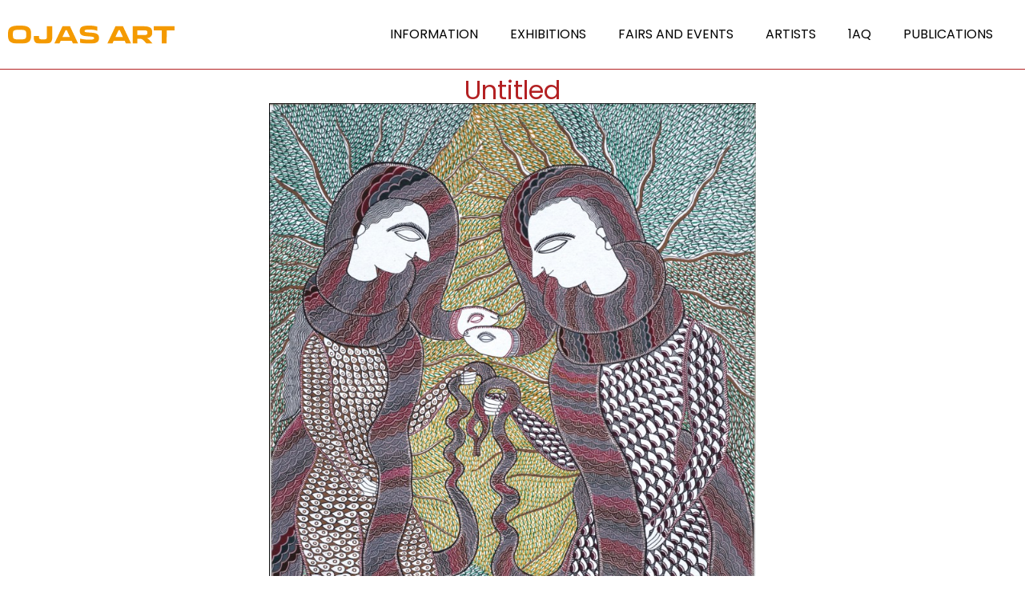

--- FILE ---
content_type: text/html; charset=UTF-8
request_url: https://ojasart.com/artworks-cpt/untitled-6/
body_size: 17845
content:
<!doctype html>
<html lang="en-US">
<head>
	<meta charset="UTF-8">
	<meta name="viewport" content="width=device-width, initial-scale=1">
	<link rel="profile" href="https://gmpg.org/xfn/11">
	<title>Untitled &#8211; Ojas Art</title>
<meta name='robots' content='max-image-preview:large' />
<style id='wp-img-auto-sizes-contain-inline-css'>
img:is([sizes=auto i],[sizes^="auto," i]){contain-intrinsic-size:3000px 1500px}
/*# sourceURL=wp-img-auto-sizes-contain-inline-css */
</style>
<style id='wp-emoji-styles-inline-css'>

	img.wp-smiley, img.emoji {
		display: inline !important;
		border: none !important;
		box-shadow: none !important;
		height: 1em !important;
		width: 1em !important;
		margin: 0 0.07em !important;
		vertical-align: -0.1em !important;
		background: none !important;
		padding: 0 !important;
	}
/*# sourceURL=wp-emoji-styles-inline-css */
</style>
<link rel='stylesheet' id='wp-block-library-css' href='https://ojasart.com/wp-includes/css/dist/block-library/style.min.css' media='all' />
<link rel='stylesheet' id='jet-engine-frontend-css' href='https://ojasart.com/wp-content/plugins/jet-engine/assets/css/frontend.css' media='all' />
<style id='global-styles-inline-css'>
:root{--wp--preset--aspect-ratio--square: 1;--wp--preset--aspect-ratio--4-3: 4/3;--wp--preset--aspect-ratio--3-4: 3/4;--wp--preset--aspect-ratio--3-2: 3/2;--wp--preset--aspect-ratio--2-3: 2/3;--wp--preset--aspect-ratio--16-9: 16/9;--wp--preset--aspect-ratio--9-16: 9/16;--wp--preset--color--black: #000000;--wp--preset--color--cyan-bluish-gray: #abb8c3;--wp--preset--color--white: #ffffff;--wp--preset--color--pale-pink: #f78da7;--wp--preset--color--vivid-red: #cf2e2e;--wp--preset--color--luminous-vivid-orange: #ff6900;--wp--preset--color--luminous-vivid-amber: #fcb900;--wp--preset--color--light-green-cyan: #7bdcb5;--wp--preset--color--vivid-green-cyan: #00d084;--wp--preset--color--pale-cyan-blue: #8ed1fc;--wp--preset--color--vivid-cyan-blue: #0693e3;--wp--preset--color--vivid-purple: #9b51e0;--wp--preset--gradient--vivid-cyan-blue-to-vivid-purple: linear-gradient(135deg,rgb(6,147,227) 0%,rgb(155,81,224) 100%);--wp--preset--gradient--light-green-cyan-to-vivid-green-cyan: linear-gradient(135deg,rgb(122,220,180) 0%,rgb(0,208,130) 100%);--wp--preset--gradient--luminous-vivid-amber-to-luminous-vivid-orange: linear-gradient(135deg,rgb(252,185,0) 0%,rgb(255,105,0) 100%);--wp--preset--gradient--luminous-vivid-orange-to-vivid-red: linear-gradient(135deg,rgb(255,105,0) 0%,rgb(207,46,46) 100%);--wp--preset--gradient--very-light-gray-to-cyan-bluish-gray: linear-gradient(135deg,rgb(238,238,238) 0%,rgb(169,184,195) 100%);--wp--preset--gradient--cool-to-warm-spectrum: linear-gradient(135deg,rgb(74,234,220) 0%,rgb(151,120,209) 20%,rgb(207,42,186) 40%,rgb(238,44,130) 60%,rgb(251,105,98) 80%,rgb(254,248,76) 100%);--wp--preset--gradient--blush-light-purple: linear-gradient(135deg,rgb(255,206,236) 0%,rgb(152,150,240) 100%);--wp--preset--gradient--blush-bordeaux: linear-gradient(135deg,rgb(254,205,165) 0%,rgb(254,45,45) 50%,rgb(107,0,62) 100%);--wp--preset--gradient--luminous-dusk: linear-gradient(135deg,rgb(255,203,112) 0%,rgb(199,81,192) 50%,rgb(65,88,208) 100%);--wp--preset--gradient--pale-ocean: linear-gradient(135deg,rgb(255,245,203) 0%,rgb(182,227,212) 50%,rgb(51,167,181) 100%);--wp--preset--gradient--electric-grass: linear-gradient(135deg,rgb(202,248,128) 0%,rgb(113,206,126) 100%);--wp--preset--gradient--midnight: linear-gradient(135deg,rgb(2,3,129) 0%,rgb(40,116,252) 100%);--wp--preset--font-size--small: 13px;--wp--preset--font-size--medium: 20px;--wp--preset--font-size--large: 36px;--wp--preset--font-size--x-large: 42px;--wp--preset--spacing--20: 0.44rem;--wp--preset--spacing--30: 0.67rem;--wp--preset--spacing--40: 1rem;--wp--preset--spacing--50: 1.5rem;--wp--preset--spacing--60: 2.25rem;--wp--preset--spacing--70: 3.38rem;--wp--preset--spacing--80: 5.06rem;--wp--preset--shadow--natural: 6px 6px 9px rgba(0, 0, 0, 0.2);--wp--preset--shadow--deep: 12px 12px 50px rgba(0, 0, 0, 0.4);--wp--preset--shadow--sharp: 6px 6px 0px rgba(0, 0, 0, 0.2);--wp--preset--shadow--outlined: 6px 6px 0px -3px rgb(255, 255, 255), 6px 6px rgb(0, 0, 0);--wp--preset--shadow--crisp: 6px 6px 0px rgb(0, 0, 0);}:root { --wp--style--global--content-size: 800px;--wp--style--global--wide-size: 1200px; }:where(body) { margin: 0; }.wp-site-blocks > .alignleft { float: left; margin-right: 2em; }.wp-site-blocks > .alignright { float: right; margin-left: 2em; }.wp-site-blocks > .aligncenter { justify-content: center; margin-left: auto; margin-right: auto; }:where(.wp-site-blocks) > * { margin-block-start: 24px; margin-block-end: 0; }:where(.wp-site-blocks) > :first-child { margin-block-start: 0; }:where(.wp-site-blocks) > :last-child { margin-block-end: 0; }:root { --wp--style--block-gap: 24px; }:root :where(.is-layout-flow) > :first-child{margin-block-start: 0;}:root :where(.is-layout-flow) > :last-child{margin-block-end: 0;}:root :where(.is-layout-flow) > *{margin-block-start: 24px;margin-block-end: 0;}:root :where(.is-layout-constrained) > :first-child{margin-block-start: 0;}:root :where(.is-layout-constrained) > :last-child{margin-block-end: 0;}:root :where(.is-layout-constrained) > *{margin-block-start: 24px;margin-block-end: 0;}:root :where(.is-layout-flex){gap: 24px;}:root :where(.is-layout-grid){gap: 24px;}.is-layout-flow > .alignleft{float: left;margin-inline-start: 0;margin-inline-end: 2em;}.is-layout-flow > .alignright{float: right;margin-inline-start: 2em;margin-inline-end: 0;}.is-layout-flow > .aligncenter{margin-left: auto !important;margin-right: auto !important;}.is-layout-constrained > .alignleft{float: left;margin-inline-start: 0;margin-inline-end: 2em;}.is-layout-constrained > .alignright{float: right;margin-inline-start: 2em;margin-inline-end: 0;}.is-layout-constrained > .aligncenter{margin-left: auto !important;margin-right: auto !important;}.is-layout-constrained > :where(:not(.alignleft):not(.alignright):not(.alignfull)){max-width: var(--wp--style--global--content-size);margin-left: auto !important;margin-right: auto !important;}.is-layout-constrained > .alignwide{max-width: var(--wp--style--global--wide-size);}body .is-layout-flex{display: flex;}.is-layout-flex{flex-wrap: wrap;align-items: center;}.is-layout-flex > :is(*, div){margin: 0;}body .is-layout-grid{display: grid;}.is-layout-grid > :is(*, div){margin: 0;}body{padding-top: 0px;padding-right: 0px;padding-bottom: 0px;padding-left: 0px;}a:where(:not(.wp-element-button)){text-decoration: underline;}:root :where(.wp-element-button, .wp-block-button__link){background-color: #32373c;border-width: 0;color: #fff;font-family: inherit;font-size: inherit;font-style: inherit;font-weight: inherit;letter-spacing: inherit;line-height: inherit;padding-top: calc(0.667em + 2px);padding-right: calc(1.333em + 2px);padding-bottom: calc(0.667em + 2px);padding-left: calc(1.333em + 2px);text-decoration: none;text-transform: inherit;}.has-black-color{color: var(--wp--preset--color--black) !important;}.has-cyan-bluish-gray-color{color: var(--wp--preset--color--cyan-bluish-gray) !important;}.has-white-color{color: var(--wp--preset--color--white) !important;}.has-pale-pink-color{color: var(--wp--preset--color--pale-pink) !important;}.has-vivid-red-color{color: var(--wp--preset--color--vivid-red) !important;}.has-luminous-vivid-orange-color{color: var(--wp--preset--color--luminous-vivid-orange) !important;}.has-luminous-vivid-amber-color{color: var(--wp--preset--color--luminous-vivid-amber) !important;}.has-light-green-cyan-color{color: var(--wp--preset--color--light-green-cyan) !important;}.has-vivid-green-cyan-color{color: var(--wp--preset--color--vivid-green-cyan) !important;}.has-pale-cyan-blue-color{color: var(--wp--preset--color--pale-cyan-blue) !important;}.has-vivid-cyan-blue-color{color: var(--wp--preset--color--vivid-cyan-blue) !important;}.has-vivid-purple-color{color: var(--wp--preset--color--vivid-purple) !important;}.has-black-background-color{background-color: var(--wp--preset--color--black) !important;}.has-cyan-bluish-gray-background-color{background-color: var(--wp--preset--color--cyan-bluish-gray) !important;}.has-white-background-color{background-color: var(--wp--preset--color--white) !important;}.has-pale-pink-background-color{background-color: var(--wp--preset--color--pale-pink) !important;}.has-vivid-red-background-color{background-color: var(--wp--preset--color--vivid-red) !important;}.has-luminous-vivid-orange-background-color{background-color: var(--wp--preset--color--luminous-vivid-orange) !important;}.has-luminous-vivid-amber-background-color{background-color: var(--wp--preset--color--luminous-vivid-amber) !important;}.has-light-green-cyan-background-color{background-color: var(--wp--preset--color--light-green-cyan) !important;}.has-vivid-green-cyan-background-color{background-color: var(--wp--preset--color--vivid-green-cyan) !important;}.has-pale-cyan-blue-background-color{background-color: var(--wp--preset--color--pale-cyan-blue) !important;}.has-vivid-cyan-blue-background-color{background-color: var(--wp--preset--color--vivid-cyan-blue) !important;}.has-vivid-purple-background-color{background-color: var(--wp--preset--color--vivid-purple) !important;}.has-black-border-color{border-color: var(--wp--preset--color--black) !important;}.has-cyan-bluish-gray-border-color{border-color: var(--wp--preset--color--cyan-bluish-gray) !important;}.has-white-border-color{border-color: var(--wp--preset--color--white) !important;}.has-pale-pink-border-color{border-color: var(--wp--preset--color--pale-pink) !important;}.has-vivid-red-border-color{border-color: var(--wp--preset--color--vivid-red) !important;}.has-luminous-vivid-orange-border-color{border-color: var(--wp--preset--color--luminous-vivid-orange) !important;}.has-luminous-vivid-amber-border-color{border-color: var(--wp--preset--color--luminous-vivid-amber) !important;}.has-light-green-cyan-border-color{border-color: var(--wp--preset--color--light-green-cyan) !important;}.has-vivid-green-cyan-border-color{border-color: var(--wp--preset--color--vivid-green-cyan) !important;}.has-pale-cyan-blue-border-color{border-color: var(--wp--preset--color--pale-cyan-blue) !important;}.has-vivid-cyan-blue-border-color{border-color: var(--wp--preset--color--vivid-cyan-blue) !important;}.has-vivid-purple-border-color{border-color: var(--wp--preset--color--vivid-purple) !important;}.has-vivid-cyan-blue-to-vivid-purple-gradient-background{background: var(--wp--preset--gradient--vivid-cyan-blue-to-vivid-purple) !important;}.has-light-green-cyan-to-vivid-green-cyan-gradient-background{background: var(--wp--preset--gradient--light-green-cyan-to-vivid-green-cyan) !important;}.has-luminous-vivid-amber-to-luminous-vivid-orange-gradient-background{background: var(--wp--preset--gradient--luminous-vivid-amber-to-luminous-vivid-orange) !important;}.has-luminous-vivid-orange-to-vivid-red-gradient-background{background: var(--wp--preset--gradient--luminous-vivid-orange-to-vivid-red) !important;}.has-very-light-gray-to-cyan-bluish-gray-gradient-background{background: var(--wp--preset--gradient--very-light-gray-to-cyan-bluish-gray) !important;}.has-cool-to-warm-spectrum-gradient-background{background: var(--wp--preset--gradient--cool-to-warm-spectrum) !important;}.has-blush-light-purple-gradient-background{background: var(--wp--preset--gradient--blush-light-purple) !important;}.has-blush-bordeaux-gradient-background{background: var(--wp--preset--gradient--blush-bordeaux) !important;}.has-luminous-dusk-gradient-background{background: var(--wp--preset--gradient--luminous-dusk) !important;}.has-pale-ocean-gradient-background{background: var(--wp--preset--gradient--pale-ocean) !important;}.has-electric-grass-gradient-background{background: var(--wp--preset--gradient--electric-grass) !important;}.has-midnight-gradient-background{background: var(--wp--preset--gradient--midnight) !important;}.has-small-font-size{font-size: var(--wp--preset--font-size--small) !important;}.has-medium-font-size{font-size: var(--wp--preset--font-size--medium) !important;}.has-large-font-size{font-size: var(--wp--preset--font-size--large) !important;}.has-x-large-font-size{font-size: var(--wp--preset--font-size--x-large) !important;}
:root :where(.wp-block-pullquote){font-size: 1.5em;line-height: 1.6;}
/*# sourceURL=global-styles-inline-css */
</style>
<link rel='stylesheet' id='ap-front-css' href='https://ojasart.com/wp-content/plugins/alphabetic-pagination/css/front-style.css' media='all' />
<link rel='stylesheet' id='ap-mobile-css' href='https://ojasart.com/wp-content/plugins/alphabetic-pagination/css/mobile.css' media='all' />
<link rel='stylesheet' id='ae-pro-css-css' href='https://ojasart.com/wp-content/plugins/anywhere-elementor-pro/includes/assets/css/ae-pro.min.css' media='all' />
<link rel='stylesheet' id='hello-elementor-css' href='https://ojasart.com/wp-content/themes/hello-elementor/assets/css/reset.css' media='all' />
<link rel='stylesheet' id='hello-elementor-theme-style-css' href='https://ojasart.com/wp-content/themes/hello-elementor/assets/css/theme.css' media='all' />
<link rel='stylesheet' id='hello-elementor-header-footer-css' href='https://ojasart.com/wp-content/themes/hello-elementor/assets/css/header-footer.css' media='all' />
<link rel='stylesheet' id='elementor-frontend-css' href='https://ojasart.com/wp-content/plugins/elementor/assets/css/frontend.min.css' media='all' />
<link rel='stylesheet' id='elementor-post-5-css' href='https://ojasart.com/wp-content/uploads/elementor/css/post-5.css' media='all' />
<link rel='stylesheet' id='jet-popup-frontend-css' href='https://ojasart.com/wp-content/plugins/jet-popup/assets/css/jet-popup-frontend.css' media='all' />
<link rel='stylesheet' id='wpdreams-asl-basic-css' href='https://ojasart.com/wp-content/plugins/ajax-search-lite/css/style.basic.css' media='all' />
<style id='wpdreams-asl-basic-inline-css'>

					div[id*='ajaxsearchlitesettings'].searchsettings .asl_option_inner label {
						font-size: 0px !important;
						color: rgba(0, 0, 0, 0);
					}
					div[id*='ajaxsearchlitesettings'].searchsettings .asl_option_inner label:after {
						font-size: 11px !important;
						position: absolute;
						top: 0;
						left: 0;
						z-index: 1;
					}
					.asl_w_container {
						width: 100%;
						margin: 0px 0px 0px 0px;
						min-width: 200px;
					}
					div[id*='ajaxsearchlite'].asl_m {
						width: 100%;
					}
					div[id*='ajaxsearchliteres'].wpdreams_asl_results div.resdrg span.highlighted {
						font-weight: bold;
						color: rgba(217, 49, 43, 1);
						background-color: rgba(238, 238, 238, 1);
					}
					div[id*='ajaxsearchliteres'].wpdreams_asl_results .results img.asl_image {
						width: 70px;
						height: 70px;
						object-fit: cover;
					}
					div[id*='ajaxsearchlite'].asl_r .results {
						max-height: none;
					}
					div[id*='ajaxsearchlite'].asl_r {
						position: absolute;
					}
				
						div.asl_r.asl_w {
							border:1px none rgb(0, 0, 0) !important;border-radius:0px 0px 0px 0px !important;
							box-shadow: none !important;
						}
					
						div.asl_s.asl_w {
							border:1px none rgb(0, 0, 0) !important;border-radius:0px 0px 0px 0px !important;
							box-shadow: none !important;
						}
					
						div.asl_r.asl_w.vertical .results .item::after {
							display: block;
							position: absolute;
							bottom: 0;
							content: '';
							height: 1px;
							width: 100%;
							background: #D8D8D8;
						}
						div.asl_r.asl_w.vertical .results .item.asl_last_item::after {
							display: none;
						}
					
/*# sourceURL=wpdreams-asl-basic-inline-css */
</style>
<link rel='stylesheet' id='wpdreams-asl-instance-css' href='https://ojasart.com/wp-content/plugins/ajax-search-lite/css/style-simple-red.css' media='all' />
<link rel='stylesheet' id='widget-image-css' href='https://ojasart.com/wp-content/plugins/elementor/assets/css/widget-image.min.css' media='all' />
<link rel='stylesheet' id='widget-nav-menu-css' href='https://ojasart.com/wp-content/plugins/elementor-pro/assets/css/widget-nav-menu.min.css' media='all' />
<link rel='stylesheet' id='widget-heading-css' href='https://ojasart.com/wp-content/plugins/elementor/assets/css/widget-heading.min.css' media='all' />
<link rel='stylesheet' id='widget-icon-list-css' href='https://ojasart.com/wp-content/plugins/elementor/assets/css/widget-icon-list.min.css' media='all' />
<link rel='stylesheet' id='bdt-uikit-css' href='https://ojasart.com/wp-content/plugins/bdthemes-element-pack/assets/css/bdt-uikit.css' media='all' />
<link rel='stylesheet' id='ep-helper-css' href='https://ojasart.com/wp-content/plugins/bdthemes-element-pack/assets/css/ep-helper.css' media='all' />
<link rel='stylesheet' id='ep-advanced-image-gallery-css' href='https://ojasart.com/wp-content/plugins/bdthemes-element-pack/assets/css/ep-advanced-image-gallery.css' media='all' />
<link rel='stylesheet' id='ep-font-css' href='https://ojasart.com/wp-content/plugins/bdthemes-element-pack/assets/css/ep-font.css' media='all' />
<link rel='stylesheet' id='e-animation-fadeIn-css' href='https://ojasart.com/wp-content/plugins/elementor/assets/lib/animations/styles/fadeIn.min.css' media='all' />
<link rel='stylesheet' id='e-popup-css' href='https://ojasart.com/wp-content/plugins/elementor-pro/assets/css/conditionals/popup.min.css' media='all' />
<link rel='stylesheet' id='font-awesome-5-all-css' href='https://ojasart.com/wp-content/plugins/elementor/assets/lib/font-awesome/css/all.min.css' media='all' />
<link rel='stylesheet' id='font-awesome-4-shim-css' href='https://ojasart.com/wp-content/plugins/elementor/assets/lib/font-awesome/css/v4-shims.min.css' media='all' />
<link rel='stylesheet' id='elementor-post-9-css' href='https://ojasart.com/wp-content/uploads/elementor/css/post-9.css' media='all' />
<link rel='stylesheet' id='elementor-post-69-css' href='https://ojasart.com/wp-content/uploads/elementor/css/post-69.css' media='all' />
<link rel='stylesheet' id='elementor-post-5894-css' href='https://ojasart.com/wp-content/uploads/elementor/css/post-5894.css' media='all' />
<link rel='stylesheet' id='elementor-post-4677-css' href='https://ojasart.com/wp-content/uploads/elementor/css/post-4677.css' media='all' />
<link rel='stylesheet' id='vegas-css-css' href='https://ojasart.com/wp-content/plugins/anywhere-elementor-pro/includes/assets/lib/vegas/vegas.min.css' media='all' />
<link rel='stylesheet' id='hello-elementor-child-style-css' href='https://ojasart.com/wp-content/themes/hello-theme-child-master/style.css' media='all' />
<link rel='stylesheet' id='elementor-gf-poppins-css' href='https://fonts.googleapis.com/css?family=Poppins:100,100italic,200,200italic,300,300italic,400,400italic,500,500italic,600,600italic,700,700italic,800,800italic,900,900italic&#038;display=auto' media='all' />
<link rel='stylesheet' id='elementor-gf-playfairdisplay-css' href='https://fonts.googleapis.com/css?family=Playfair+Display:100,100italic,200,200italic,300,300italic,400,400italic,500,500italic,600,600italic,700,700italic,800,800italic,900,900italic&#038;display=auto' media='all' />
<script src="https://ojasart.com/wp-includes/js/jquery/jquery.min.js" id="jquery-core-js"></script>
<script src="https://ojasart.com/wp-includes/js/jquery/jquery-migrate.min.js" id="jquery-migrate-js"></script>
<script id="ap-front-js-extra">
var ap_object = {"ap_pro":"false","reset_theme":"dark","page_id":"7251","ap_lang":"","ap_disable":"1"};
//# sourceURL=ap-front-js-extra
</script>
<script src="https://ojasart.com/wp-content/plugins/alphabetic-pagination/js/scripts.js" id="ap-front-js"></script>
<script id="ap-front-js-after">
			jQuery(document).ready(function($) {
			    
			setTimeout(function(){	
			//console.log(".ap_pagination");
			if($(".ap_pagination").length){
			$(".ap_pagination").eq(0).show();
			} }, 1000);
			
			});
			
//# sourceURL=ap-front-js-after
</script>
<script src="https://ojasart.com/wp-content/plugins/alphabetic-pagination/js/jquery.blockUI.js" id="jquery.blockUI-js"></script>
<script src="https://ojasart.com/wp-content/plugins/elementor/assets/lib/font-awesome/js/v4-shims.min.js" id="font-awesome-4-shim-js"></script>
<link rel="canonical" href="https://ojasart.com/artworks-cpt/untitled-6/" />
<meta name="cdp-version" content="1.5.0" />				<link rel="preconnect" href="https://fonts.gstatic.com" crossorigin />
				<link rel="preload" as="style" href="//fonts.googleapis.com/css?family=Open+Sans&display=swap" />
								<link rel="stylesheet" href="//fonts.googleapis.com/css?family=Open+Sans&display=swap" media="all" />
				<meta name="generator" content="Elementor 3.34.0; features: e_font_icon_svg, additional_custom_breakpoints; settings: css_print_method-external, google_font-enabled, font_display-auto">
			<style>
				.e-con.e-parent:nth-of-type(n+4):not(.e-lazyloaded):not(.e-no-lazyload),
				.e-con.e-parent:nth-of-type(n+4):not(.e-lazyloaded):not(.e-no-lazyload) * {
					background-image: none !important;
				}
				@media screen and (max-height: 1024px) {
					.e-con.e-parent:nth-of-type(n+3):not(.e-lazyloaded):not(.e-no-lazyload),
					.e-con.e-parent:nth-of-type(n+3):not(.e-lazyloaded):not(.e-no-lazyload) * {
						background-image: none !important;
					}
				}
				@media screen and (max-height: 640px) {
					.e-con.e-parent:nth-of-type(n+2):not(.e-lazyloaded):not(.e-no-lazyload),
					.e-con.e-parent:nth-of-type(n+2):not(.e-lazyloaded):not(.e-no-lazyload) * {
						background-image: none !important;
					}
				}
			</style>
			<meta name="generator" content="Powered by Slider Revolution 6.7.40 - responsive, Mobile-Friendly Slider Plugin for WordPress with comfortable drag and drop interface." />
<link rel="icon" href="https://ojasart.com/wp-content/uploads/2023/02/cropped-Ojas_Logo_fav-32x32.png" sizes="32x32" />
<link rel="icon" href="https://ojasart.com/wp-content/uploads/2023/02/cropped-Ojas_Logo_fav-192x192.png" sizes="192x192" />
<link rel="apple-touch-icon" href="https://ojasart.com/wp-content/uploads/2023/02/cropped-Ojas_Logo_fav-180x180.png" />
<meta name="msapplication-TileImage" content="https://ojasart.com/wp-content/uploads/2023/02/cropped-Ojas_Logo_fav-270x270.png" />
<script>function setREVStartSize(e){
			//window.requestAnimationFrame(function() {
				window.RSIW = window.RSIW===undefined ? window.innerWidth : window.RSIW;
				window.RSIH = window.RSIH===undefined ? window.innerHeight : window.RSIH;
				try {
					var pw = document.getElementById(e.c).parentNode.offsetWidth,
						newh;
					pw = pw===0 || isNaN(pw) || (e.l=="fullwidth" || e.layout=="fullwidth") ? window.RSIW : pw;
					e.tabw = e.tabw===undefined ? 0 : parseInt(e.tabw);
					e.thumbw = e.thumbw===undefined ? 0 : parseInt(e.thumbw);
					e.tabh = e.tabh===undefined ? 0 : parseInt(e.tabh);
					e.thumbh = e.thumbh===undefined ? 0 : parseInt(e.thumbh);
					e.tabhide = e.tabhide===undefined ? 0 : parseInt(e.tabhide);
					e.thumbhide = e.thumbhide===undefined ? 0 : parseInt(e.thumbhide);
					e.mh = e.mh===undefined || e.mh=="" || e.mh==="auto" ? 0 : parseInt(e.mh,0);
					if(e.layout==="fullscreen" || e.l==="fullscreen")
						newh = Math.max(e.mh,window.RSIH);
					else{
						e.gw = Array.isArray(e.gw) ? e.gw : [e.gw];
						for (var i in e.rl) if (e.gw[i]===undefined || e.gw[i]===0) e.gw[i] = e.gw[i-1];
						e.gh = e.el===undefined || e.el==="" || (Array.isArray(e.el) && e.el.length==0)? e.gh : e.el;
						e.gh = Array.isArray(e.gh) ? e.gh : [e.gh];
						for (var i in e.rl) if (e.gh[i]===undefined || e.gh[i]===0) e.gh[i] = e.gh[i-1];
											
						var nl = new Array(e.rl.length),
							ix = 0,
							sl;
						e.tabw = e.tabhide>=pw ? 0 : e.tabw;
						e.thumbw = e.thumbhide>=pw ? 0 : e.thumbw;
						e.tabh = e.tabhide>=pw ? 0 : e.tabh;
						e.thumbh = e.thumbhide>=pw ? 0 : e.thumbh;
						for (var i in e.rl) nl[i] = e.rl[i]<window.RSIW ? 0 : e.rl[i];
						sl = nl[0];
						for (var i in nl) if (sl>nl[i] && nl[i]>0) { sl = nl[i]; ix=i;}
						var m = pw>(e.gw[ix]+e.tabw+e.thumbw) ? 1 : (pw-(e.tabw+e.thumbw)) / (e.gw[ix]);
						newh =  (e.gh[ix] * m) + (e.tabh + e.thumbh);
					}
					var el = document.getElementById(e.c);
					if (el!==null && el) el.style.height = newh+"px";
					el = document.getElementById(e.c+"_wrapper");
					if (el!==null && el) {
						el.style.height = newh+"px";
						el.style.display = "block";
					}
				} catch(e){
					console.log("Failure at Presize of Slider:" + e)
				}
			//});
		  };</script>
		<style id="wp-custom-css">
			 /* Improved Animations Stylesheet from https://element.how/elementor-improve-entrance-animations/ , works for the 'fade' animations */

@keyframes fadeDown {
    from {
        opacity: 0;
        transform: translate3d(0,-30px,0)
    }

    to {
        opacity: 1;
        transform: none
    }
}

.elementor-element.fadeInDown {
    animation-name: fadeDown
}

@keyframes fadeLeft {
    from {
        opacity: 0;
        transform: translate3d(-30px,0,0)
    }

    to {
        opacity: 1;
        transform: none
    }
}

.elementor-element.fadeInLeft {
    animation-name: fadeLeft
}

@keyframes fadeRight {
    from {
        opacity: 0;
        transform: translate3d(30px,0,0)
    }

    to {
        opacity: 1;
        transform: none
    }
}

.elementor-element.fadeInRight {
    animation-name: fadeRight
}

@keyframes fadeUp {
    from {
        opacity: 0;
        transform: translate3d(0,60px,0)
    }

    to {
        opacity: 1;
        transform: none
    }
}

.elementor-element.fadeInUp {
    animation-name: fadeUp
}

.custom-temp-work .innericon svg {
    opacity: 0;
    display: none;
}
.custom-temp-work .innericon {
    position: relative;
} 
.custom-temp-work .innericon::before {
    content: "Search Now";
    position: absolute;
    left: 50%;
    top: 50%;
    transform: translate(-50%, -50%);
    font-family: 'Poppins';
    font-style: normal;
    font-weight: 400;
    font-size: 14px;
    line-height: 21px;
    letter-spacing: 0.1em;
    color: #DC2B1C;
    text-transform: uppercase;
    white-space: nowrap;
	transition:0.3s ease-in-out;
}
.custom-temp-work .innericon:hover::before{
	color:#fff;
}
.container.custom-temp-work {
    padding: 40px 0 60px;
    max-width: 1280px;
    margin: 0 auto;
    min-height: calc(100vh - 414px);
}
.custom-temp-work .ajx-search {
    max-width: 980px;
    margin: 0 auto 20px;
}
.custom-temp-work .probox {
    border: 1px solid #DC2B1C !important;
    background: transparent !important;
    background-color: #FFF8DF !important;
    height: 46px !important;
}
.custom-temp-work div.asl_w .probox .promagnifier {
    width: 209px;
    height: 46px;
    background-color: #fff !important;
    background-image: unset!important;
    border-left: 1px solid #DC2B1C !important;
	transition:0.3s ease-in-out;
}
.custom-temp-work div.asl_w .probox .promagnifier:hover {
    background-color: #DC2B1C !important;
}
.custom-temp-work div.asl_w .probox .promagnifier .innericon svg {
    fill: #d82625;
	transition:0.3s ease-in-out;
}
.custom-temp-work div.asl_w .probox .promagnifier:hover .innericon svg {
    fill: #fff;
}
#ajaxsearchlite1 .probox .proinput input, div.asl_w .probox .proinput input{
	
    color: #434343 !important;
}
.custom-temp-work div.asl_w .probox .proinput input {
    height: 47px !important;
    color: #434343 !important;
    font-style: normal;
    font-weight: 400 !important;
    font-size: 14px !important;
    padding-left: 10px !important;
}
.custom-temp-work div.asl_w .probox .proinput input::placeholder{
		color: #434343 !important;
		font-family: 'Poppins';
		font-style: normal;
		font-weight: 400;
		font-size: 14px;
}
.alphabets_row {
    display: flex;
    justify-content: center;
}
.custom-temp-work .proclose {
    position: relative;
    top: 5px;
}
.alphabets_row>span {
    font-size: 16px;
    line-height: 256%;
    text-align: center;
    letter-spacing: 0.64em;
    color: #BABABA;
    font-weight: 400;
    font-family: 'Poppins';
    padding: 0 5px;
		cursor:pointer;
}
.alphabets_row>span.Current {
    color: #DC2B1C;
}
.artist-main .artist-main-inner{
    display: flex;
    flex-wrap: wrap; 
}
.artist-main .artist-main-inner >div {
    width: 33.33%;
    padding-right: 15px;
    min-height: 45px;
    display: inline-flex;
    align-items: center;
    flex-wrap: wrap;
    justify-content: center;
}
.artist-main a {
    font-family: 'Poppins';
    font-style: normal;
    font-weight: 600;
    font-size: 16px;
    line-height: 256%;
    letter-spacing: 0.1em;
    color: #000000;
	transition:0.3s ease-in-out;
}
.artist-main {
    display: flex;
    flex-wrap: wrap;
    margin-top: 20px;
    height: 483px;
    overflow-y: auto;
}
.artist-main a:hover{
	color:#DC2B1C;
}
 div#mCSB_1_scrollbar_vertical {
    background-color: #E2E2E2;
    width: 6px;
    border-radius: 10px;
}
  div#mCSB_1_dragger_vertical {
    background-color: #DC2B1C;
    border-radius: 10px;
}
 .mCSB_dragger_bar {
    background-color: #DC2B1C !important; 
    overflow: hidden;
}
  .mCSB_scrollTools .mCSB_draggerRail {
    opacity: 0 !important;
} 
.custom-temp-work .ccc {
    text-align: center;
    font-size: 20px;
    font-weight: 600;
    margin: 100px 0 0;
}
div.asl_r .results .item .asl_content {
    display: flex;
    align-items: center;
}
div.asl_r .results .item .asl_content h3, div.asl_r .results .item .asl_content h3 a {
    color: #333;
    font-weight: 700 !important;
}
div.asl_r .results .item .asl_content h3 a:hover{
	color: #DC2B1C;
}
 div.asl_r.vertical {
    padding: 1px; 
}
/* exhibition page */
.cs-container{
	max-width: 1280px;
	margin: 0 auto;
	padding:0 15px;
	width:100%;
}
.custom-exhibition{
    padding: 20px 0 50px 0;
}
.custom-exhibition .cs-container{
    display: flex;
    flex-wrap: wrap;
}
.exhibition-outer {
    width: 25% ;
    padding: 15px 10px 10px 10px;
}
.exhibition-outer> a {
    border: 1px solid #D9D9D9;
    display: inline-block;
    width: 100%;
}
.exhibition-outer > a .thumb_exhibition {
    border-bottom: 1px solid #d9d9d9;
    height: 245px;
    background-color: #F8F8F8;
}
.exhibition-outer > a .thumb_exhibition img{
	transition:0.3s ease-in-out;
	height:100%;
	width:100%;
	object-fit:scale-down;
	object-position:center;
}
.exhibition-outer:hover .thumb_exhibition img {
    transform: scale(0.9);
} 
.exhibition-outer .text-outer {
    min-height: 140px;
    padding: 15px 10px;
    display: flex;
    flex-direction: column;
    justify-content: space-between;
}
.exhibition-outer .title_exhibition {
    font-family: 'Playfair Display'; 
    font-weight: 500;
    font-size: 16px;
    line-height: 21px;
    letter-spacing: 0.1em;
    color: #000000;
} 
.exhibition-outer .title_exhibition:hover{
		color:#ed1f33;
}
.exhibition-outer .date_exhibition {
    font-family: 'Poppins';
    font-style: normal;
    font-weight: 400;
    font-size: 14px;
    line-height: 21px;
    letter-spacing: 0.4px;
    color: #000000;
    margin-top: 10px;
}
.cs-heading{
	font-family: 'Playfair Display';
	font-style: normal;
	font-weight: 400;
	font-size: 28px;
	line-height: 37px;
	text-align: center;
	letter-spacing: 0.1em;
	color: #000000;
	margin-bottom:30px;
}
.cs-filter-outer {
    background-color: #FFF8DF;
	height:36px;
}
.cs-filter-outer  h4{
	padding: 9px 19px;
    margin: 0;
    font-family: 'Poppins';
    font-style: normal;
    font-weight: 600;
    font-size: 12px;
    line-height: 18px;
    letter-spacing: 0.1em;
    color: #000000;
	text-align:center;
}
.cs-filter-outer  .item{
	cursor:pointer;
}
.cs-filter-outer  .item.active> h4{
		background-color: #DC2B1C;
	color:#fff;
}
.mCustomScrollBox{
	width:100%;
}
div.asl_r .results .item .asl_content h3 {
    padding: 15px;
}
div.asl_m .probox .proclose svg {
    box-shadow: none !important;
    background-color: #ea0117;    					margin-top: -9px;
}
.cs-filter-outer .owl-theme .owl-nav [class*=owl-] {
    position: absolute;
    top: 8px;
    left: -25px;
    width: 20px;
    height: 20px;
    background: rgb(255 255 255 / 0%) !important;
    z-index: 999;
    border-radius: 50%;
    margin: 0;
    font-size: 5px;
    opacity: 1;
    color: #000 !important;
    border: none !important;
    box-shadow: none !important;
	    outline: none !important;
}
.cs-filter-outer .owl-carousel .owl-nav .owl-next{
	left:unset;
	right:-25px;
}
.cs-filter-outer .owl-theme .owl-nav [class*=owl-].disabled {
    display: none;
}
.exhibition-outer{
	display:flex;
}
.main-section-started {
    max-width: 1280px;
    margin: 60px auto;
    display: flex;
    flex-wrap: wrap;
	padding:0 15px;
}
.main-section-started .art-section-started {
    width: 60%;
	padding-right:80px;
}
.main-section-started .form-section-started{
	width:40%;
}
.form-section-started .form-inner {
    padding: 40px;
    background-color: #fff8df;
    display: flex;
    flex-wrap: wrap;
}
.form-section-started .form-inner h4 {
    font-family: "Poppins", Sans-serif;
    font-size: 16px;
    text-transform: uppercase;
    font-weight: 600;
    margin: 0 0 20px 0 ;
}
.form-section-started  select,
.form-section-started .form-inner input:not([type="submit"]), .form-section-started .form-inner textarea {
    background-color: transparent;
    border-radius: 00;
    border: none;
    border-bottom: 1px solid #000;
    padding-left: 0;
    color: #0000;
    height: 48px;
    font-family: "Poppins", Sans-serif;
    font-size: 14px;
    font-weight: 400;
    color: #7b7b7b;
    margin-top: 10px;
}
.form-section-started .form-inner input#email{
	margin-right:20px;
}
.form-section-started .form-inner input#email ,
.form-section-started .form-inner input#phone{
    width: calc(50% - 10px);
}
.form-section-started .form-inner textarea{
	resize:none;
}
.form-section-started input.submit-art-form {
    width: 100%;
    font-family: "Poppins", Sans-serif;
    font-weight: normal;
    letter-spacing: 1px;
    fill: var( --e-global-color-primary );
    color: var( --e-global-color-primary );
    background-color: #61CE7000;
    border-style: solid;
    border-width: 1px 1px 1px 1px;
    border-color: var( --e-global-color-primary );
    border-radius: 0px 0px 0px 0px;
    text-transform: uppercase;
    margin-top: 50px;
    margin-bottom: 20px;
    padding: 14px;
}
.form-section-started input.submit-art-form:hover{
	color:#fff;
	background-color: var( --e-global-color-primary );
}
.form-section-started .form-inner p{
		font-family: "Poppins", Sans-serif;
    font-size: 14px;
    font-weight: 400;
    color: #7b7b7b;
    text-align: center;
    letter-spacing: 1px;
    max-width: 426px;
    margin: 0 auto 10px;
}
.art-section-started  .cs-outer{
	
    overflow-y: auto;
    max-height: 520px;
}
.art-section-started ul {
    padding: 0;
    margin: 0;
    list-style: none;
}
.art-section-started ul li {
    padding-left: 40px;
}
.art-section-started ul li+li {
    margin-top: 10px;
}
.art-section-started .image-title a {
    display: inline-flex;
    align-items: flex-start;
}
.art-section-started .image-title a span.thumbnail {
    width: 90px;
    background-color: #F8F8F8;
    min-width: 90px;
}
.art-section-started .image-title a  span.thumbnail img{
	width:100%;
	height:100%;
	object-fit:contain;
    aspect-ratio: 1/1;
    background-color: #F8F8F8;
	    border: 1px solid #d9d9d9;
}
.art-section-started .image-title p{
	    font-weight: 500;
    font-size: 16px;
    line-height: 21px;
    letter-spacing: 0.1em;
    color: #000000;
    padding-left: 26px;
}
.custom-css-enquiry {
	position:relative
}
.custom-css-enquiry .closing_sess {
    position: absolute;
    width: 24px;
    height: 24px;
    border: 1px solid #ea091f;
    border-radius: 50%;
    left: -40px;
    top: 0;
	cursor:pointer;
}
.custom-css-enquiry .closing_sess::after,
.custom-css-enquiry .closing_sess::before{
	content:"";
	position:absolute;
	left:50%;
	top:50%;
	width:12px;
	height:2px;
	background-color:#ea091f;
}
.custom-css-enquiry .closing_sess::after{
	transform:translate(-50%,-50%) rotate(-45Deg);
}
.custom-css-enquiry .closing_sess::before{
	transform:translate(-50%,-50%) rotate(45Deg);
}
body.page-template-Template-enquiry {
    display: flex;
	min-height:100vh;
    flex-direction: column;
}
.main-section-started {
    flex-grow: 1;
}
.when-not-selected,.when-selected {
    display: flex;
    align-items: center;
    padding: 0 10px 10px 10px;
	cursor:pointer;
}
.when-not-selected img, .when-selected img {
    width: 26px;
    margin-right: 5px;
    height: 26px;
    object-fit: contain;
}
.when-not-selected h4.enquiry-title, .when-selected h4.enquiry-title {
    margin: 10px 0;
    font-size: 14px;
    font-weight: 400;
    color: #d92625;
	    font-family: "Poppins", Sans-serif;
}











@media(max-width:1400px){
	.cs-filter-outer .owl-theme .owl-nav [class*=owl-] { 
    left: -20px; 
}
.cs-filter-outer .owl-carousel .owl-nav .owl-next{
	left:unset;
	right:-20px;
}
}
@media(max-width:1200px){
	.container.custom-temp-work{
		padding-left:15px;
		padding-right:15px;
	}
	.alphabets_row{
		flex-wrap:wrap;
	}
	.alphabets_row>span,.artist-main a{
		text-align:center;
    font-size: 15px;
    line-height: 23px;
	} 
	.cs-filter-outer {
    padding: 0 20px;
}
}
@media(max-width:1024px){
	.exhibition-outer{
		width:33.33%;
	}
}
@media(max-width:991px){
	.main-section-started .art-section-started {
    width: 100%;
	padding-right:00px;
		padding-bottom:50px;
}
.main-section-started .form-section-started{
	width:100%;
}
}
@media(max-width:767px){
	.artist-main .artist-main-inner >div {
    width: 50%; 
	}	.exhibition-outer{
		width: 50%;
	}
	.cs-filter-outer {
    margin-top: 10vw;
}
.artist-main a {
    font-size: 14px; 
}
} 
@media(max-width:575px){
	.artist-main .artist-main-inner >div {
/*     width: 100%;  */
	} 
	.custom-temp-work .innericon::before{
		display:none;
	}
	.custom-temp-work div.asl_w .probox .promagnifier {
    width: 49px;
	}
	div.asl_w .probox .promagnifier .innericon svg{
		opacity:1;
	}
	.exhibition-outer{
		width: 100%;
	}
	.cs-filter-outer {
    margin-top: 2vw;
}
	.artist-main .artist-main-inner div {
    text-align: center;
}
.artist-main a {
    font-size: 12px;  
}
.artist-main .artist-main-inner div {
    justify-content: left;
    padding-left: 10px;
    text-align: left;
}
	.artist-main a { 
    text-align: left;
    line-height: 22px;
    margin-bottom: 15px;
    display: inline-block;
}
	.art-section-started .image-title p {
      font-size: 14px;
    line-height: 18px;
    letter-spacing: 00.4px;
     padding-left: 17px;
}
	.art-section-started .image-title a span.thumbnail {
    width: 70px; 
    min-width: 70px;
}
	.art-section-started ul li {
    padding-left: 30px;
}
	.custom-css-enquiry .closing_sess {
       left: -30px;
    
}
}
.elementor-slideshow__title {
display:none !important;
}		</style>
		</head>
<body class="wp-singular artworks-cpt-template-default single single-artworks-cpt postid-7251 wp-embed-responsive wp-theme-hello-elementor wp-child-theme-hello-theme-child-master page-id-7251 hello-elementor-default elementor-default elementor-kit-5 elementor-page-5894">


<a class="skip-link screen-reader-text" href="#content">Skip to content</a>

		<header data-elementor-type="header" data-elementor-id="9" class="elementor elementor-9 elementor-location-header" data-elementor-settings="{&quot;element_pack_global_tooltip_width&quot;:{&quot;unit&quot;:&quot;px&quot;,&quot;size&quot;:&quot;&quot;,&quot;sizes&quot;:[]},&quot;element_pack_global_tooltip_width_tablet&quot;:{&quot;unit&quot;:&quot;px&quot;,&quot;size&quot;:&quot;&quot;,&quot;sizes&quot;:[]},&quot;element_pack_global_tooltip_width_mobile&quot;:{&quot;unit&quot;:&quot;px&quot;,&quot;size&quot;:&quot;&quot;,&quot;sizes&quot;:[]},&quot;element_pack_global_tooltip_padding&quot;:{&quot;unit&quot;:&quot;px&quot;,&quot;top&quot;:&quot;&quot;,&quot;right&quot;:&quot;&quot;,&quot;bottom&quot;:&quot;&quot;,&quot;left&quot;:&quot;&quot;,&quot;isLinked&quot;:true},&quot;element_pack_global_tooltip_padding_tablet&quot;:{&quot;unit&quot;:&quot;px&quot;,&quot;top&quot;:&quot;&quot;,&quot;right&quot;:&quot;&quot;,&quot;bottom&quot;:&quot;&quot;,&quot;left&quot;:&quot;&quot;,&quot;isLinked&quot;:true},&quot;element_pack_global_tooltip_padding_mobile&quot;:{&quot;unit&quot;:&quot;px&quot;,&quot;top&quot;:&quot;&quot;,&quot;right&quot;:&quot;&quot;,&quot;bottom&quot;:&quot;&quot;,&quot;left&quot;:&quot;&quot;,&quot;isLinked&quot;:true},&quot;element_pack_global_tooltip_border_radius&quot;:{&quot;unit&quot;:&quot;px&quot;,&quot;top&quot;:&quot;&quot;,&quot;right&quot;:&quot;&quot;,&quot;bottom&quot;:&quot;&quot;,&quot;left&quot;:&quot;&quot;,&quot;isLinked&quot;:true},&quot;element_pack_global_tooltip_border_radius_tablet&quot;:{&quot;unit&quot;:&quot;px&quot;,&quot;top&quot;:&quot;&quot;,&quot;right&quot;:&quot;&quot;,&quot;bottom&quot;:&quot;&quot;,&quot;left&quot;:&quot;&quot;,&quot;isLinked&quot;:true},&quot;element_pack_global_tooltip_border_radius_mobile&quot;:{&quot;unit&quot;:&quot;px&quot;,&quot;top&quot;:&quot;&quot;,&quot;right&quot;:&quot;&quot;,&quot;bottom&quot;:&quot;&quot;,&quot;left&quot;:&quot;&quot;,&quot;isLinked&quot;:true}}" data-elementor-post-type="elementor_library">
			<div class="has_ae_slider elementor-element elementor-element-b9ca3f0 e-flex e-con-boxed ae-bg-gallery-type-default e-con e-parent" data-id="b9ca3f0" data-element_type="container">
					<div class="e-con-inner">
				<div class="elementor-element elementor-element-e7745ec elementor-widget elementor-widget-image" data-id="e7745ec" data-element_type="widget" data-widget_type="image.default">
				<div class="elementor-widget-container">
																<a href="https://ojasart.com">
							<img width="666" height="75" src="https://ojasart.com/wp-content/uploads/2022/10/Asset-1lo.svg" class="attachment-full size-full wp-image-9239" alt="" loading="eager" />								</a>
															</div>
				</div>
				<div class="elementor-element elementor-element-1aa76b5 elementor-hidden-desktop elementor-view-default elementor-widget elementor-widget-icon" data-id="1aa76b5" data-element_type="widget" data-widget_type="icon.default">
				<div class="elementor-widget-container">
							<div class="elementor-icon-wrapper">
			<a class="elementor-icon" href="#elementor-action%3Aaction%3Dpopup%3Aopen%26settings%3DeyJpZCI6IjMxNzAiLCJ0b2dnbGUiOmZhbHNlfQ%3D%3D">
			<svg aria-hidden="true" class="e-font-icon-svg e-fas-bars" viewBox="0 0 448 512" xmlns="http://www.w3.org/2000/svg"><path d="M16 132h416c8.837 0 16-7.163 16-16V76c0-8.837-7.163-16-16-16H16C7.163 60 0 67.163 0 76v40c0 8.837 7.163 16 16 16zm0 160h416c8.837 0 16-7.163 16-16v-40c0-8.837-7.163-16-16-16H16c-8.837 0-16 7.163-16 16v40c0 8.837 7.163 16 16 16zm0 160h416c8.837 0 16-7.163 16-16v-40c0-8.837-7.163-16-16-16H16c-8.837 0-16 7.163-16 16v40c0 8.837 7.163 16 16 16z"></path></svg>			</a>
		</div>
						</div>
				</div>
		<div class="has_ae_slider elementor-element elementor-element-bda6d47 elementor-hidden-tablet elementor-hidden-mobile e-flex e-con-boxed ae-bg-gallery-type-default e-con e-child" data-id="bda6d47" data-element_type="container">
					<div class="e-con-inner">
				<div class="elementor-element elementor-element-10de88f elementor-nav-menu--dropdown-none elementor-hidden-mobile elementor-widget elementor-widget-nav-menu" data-id="10de88f" data-element_type="widget" data-settings="{&quot;layout&quot;:&quot;horizontal&quot;,&quot;submenu_icon&quot;:{&quot;value&quot;:&quot;&lt;svg aria-hidden=\&quot;true\&quot; class=\&quot;e-font-icon-svg e-fas-caret-down\&quot; viewBox=\&quot;0 0 320 512\&quot; xmlns=\&quot;http:\/\/www.w3.org\/2000\/svg\&quot;&gt;&lt;path d=\&quot;M31.3 192h257.3c17.8 0 26.7 21.5 14.1 34.1L174.1 354.8c-7.8 7.8-20.5 7.8-28.3 0L17.2 226.1C4.6 213.5 13.5 192 31.3 192z\&quot;&gt;&lt;\/path&gt;&lt;\/svg&gt;&quot;,&quot;library&quot;:&quot;fa-solid&quot;}}" data-widget_type="nav-menu.default">
				<div class="elementor-widget-container">
								<nav aria-label="Menu" class="elementor-nav-menu--main elementor-nav-menu__container elementor-nav-menu--layout-horizontal e--pointer-none">
				<ul id="menu-1-10de88f" class="elementor-nav-menu"><li class="menu-item menu-item-type-post_type menu-item-object-page menu-item-233"><a href="https://ojasart.com/information/" class="elementor-item">Information</a></li>
<li class="menu-item menu-item-type-post_type menu-item-object-page menu-item-2211"><a href="https://ojasart.com/exhibitions/" class="elementor-item">Exhibitions</a></li>
<li class="menu-item menu-item-type-post_type menu-item-object-page menu-item-4101"><a href="https://ojasart.com/fairs-and-events/" class="elementor-item">Fairs and Events</a></li>
<li class="menu-item menu-item-type-post_type menu-item-object-page menu-item-3856"><a href="https://ojasart.com/artists/" class="elementor-item">Artists</a></li>
<li class="menu-item menu-item-type-post_type menu-item-object-page menu-item-264"><a href="https://ojasart.com/1aq/" class="elementor-item">1AQ</a></li>
<li class="menu-item menu-item-type-post_type menu-item-object-page menu-item-234"><a href="https://ojasart.com/publications/" class="elementor-item">Publications</a></li>
</ul>			</nav>
						<nav class="elementor-nav-menu--dropdown elementor-nav-menu__container" aria-hidden="true">
				<ul id="menu-2-10de88f" class="elementor-nav-menu"><li class="menu-item menu-item-type-post_type menu-item-object-page menu-item-233"><a href="https://ojasart.com/information/" class="elementor-item" tabindex="-1">Information</a></li>
<li class="menu-item menu-item-type-post_type menu-item-object-page menu-item-2211"><a href="https://ojasart.com/exhibitions/" class="elementor-item" tabindex="-1">Exhibitions</a></li>
<li class="menu-item menu-item-type-post_type menu-item-object-page menu-item-4101"><a href="https://ojasart.com/fairs-and-events/" class="elementor-item" tabindex="-1">Fairs and Events</a></li>
<li class="menu-item menu-item-type-post_type menu-item-object-page menu-item-3856"><a href="https://ojasart.com/artists/" class="elementor-item" tabindex="-1">Artists</a></li>
<li class="menu-item menu-item-type-post_type menu-item-object-page menu-item-264"><a href="https://ojasart.com/1aq/" class="elementor-item" tabindex="-1">1AQ</a></li>
<li class="menu-item menu-item-type-post_type menu-item-object-page menu-item-234"><a href="https://ojasart.com/publications/" class="elementor-item" tabindex="-1">Publications</a></li>
</ul>			</nav>
						</div>
				</div>
					</div>
				</div>
					</div>
				</div>
				</header>
				<div data-elementor-type="single-post" data-elementor-id="5894" class="elementor elementor-5894 elementor-location-single post-7251 artworks-cpt type-artworks-cpt status-publish has-post-thumbnail hentry" data-elementor-settings="{&quot;element_pack_global_tooltip_width&quot;:{&quot;unit&quot;:&quot;px&quot;,&quot;size&quot;:&quot;&quot;,&quot;sizes&quot;:[]},&quot;element_pack_global_tooltip_width_tablet&quot;:{&quot;unit&quot;:&quot;px&quot;,&quot;size&quot;:&quot;&quot;,&quot;sizes&quot;:[]},&quot;element_pack_global_tooltip_width_mobile&quot;:{&quot;unit&quot;:&quot;px&quot;,&quot;size&quot;:&quot;&quot;,&quot;sizes&quot;:[]},&quot;element_pack_global_tooltip_padding&quot;:{&quot;unit&quot;:&quot;px&quot;,&quot;top&quot;:&quot;&quot;,&quot;right&quot;:&quot;&quot;,&quot;bottom&quot;:&quot;&quot;,&quot;left&quot;:&quot;&quot;,&quot;isLinked&quot;:true},&quot;element_pack_global_tooltip_padding_tablet&quot;:{&quot;unit&quot;:&quot;px&quot;,&quot;top&quot;:&quot;&quot;,&quot;right&quot;:&quot;&quot;,&quot;bottom&quot;:&quot;&quot;,&quot;left&quot;:&quot;&quot;,&quot;isLinked&quot;:true},&quot;element_pack_global_tooltip_padding_mobile&quot;:{&quot;unit&quot;:&quot;px&quot;,&quot;top&quot;:&quot;&quot;,&quot;right&quot;:&quot;&quot;,&quot;bottom&quot;:&quot;&quot;,&quot;left&quot;:&quot;&quot;,&quot;isLinked&quot;:true},&quot;element_pack_global_tooltip_border_radius&quot;:{&quot;unit&quot;:&quot;px&quot;,&quot;top&quot;:&quot;&quot;,&quot;right&quot;:&quot;&quot;,&quot;bottom&quot;:&quot;&quot;,&quot;left&quot;:&quot;&quot;,&quot;isLinked&quot;:true},&quot;element_pack_global_tooltip_border_radius_tablet&quot;:{&quot;unit&quot;:&quot;px&quot;,&quot;top&quot;:&quot;&quot;,&quot;right&quot;:&quot;&quot;,&quot;bottom&quot;:&quot;&quot;,&quot;left&quot;:&quot;&quot;,&quot;isLinked&quot;:true},&quot;element_pack_global_tooltip_border_radius_mobile&quot;:{&quot;unit&quot;:&quot;px&quot;,&quot;top&quot;:&quot;&quot;,&quot;right&quot;:&quot;&quot;,&quot;bottom&quot;:&quot;&quot;,&quot;left&quot;:&quot;&quot;,&quot;isLinked&quot;:true}}" data-elementor-post-type="elementor_library">
			<div class="has_ae_slider elementor-element elementor-element-2bdab9e e-flex e-con-boxed ae-bg-gallery-type-default e-con e-parent" data-id="2bdab9e" data-element_type="container">
					<div class="e-con-inner">
				<div class="elementor-element elementor-element-97c5336 elementor-widget elementor-widget-heading" data-id="97c5336" data-element_type="widget" data-widget_type="heading.default">
				<div class="elementor-widget-container">
					<h2 class="elementor-heading-title elementor-size-default">Untitled</h2>				</div>
				</div>
				<div class="elementor-element elementor-element-fc8174f elementor-widget elementor-widget-image" data-id="fc8174f" data-element_type="widget" data-widget_type="image.default">
				<div class="elementor-widget-container">
															<img fetchpriority="high" width="759" height="1024" src="https://ojasart.com/wp-content/uploads/2023/06/30.jpg" class="attachment-full size-full wp-image-7175" alt="" srcset="https://ojasart.com/wp-content/uploads/2023/06/30.jpg 759w, https://ojasart.com/wp-content/uploads/2023/06/30-222x300.jpg 222w" sizes="(max-width: 759px) 100vw, 759px" loading="eager" />															</div>
				</div>
					</div>
				</div>
				</div>
				<footer data-elementor-type="footer" data-elementor-id="69" class="elementor elementor-69 elementor-location-footer" data-elementor-settings="{&quot;element_pack_global_tooltip_width&quot;:{&quot;unit&quot;:&quot;px&quot;,&quot;size&quot;:&quot;&quot;,&quot;sizes&quot;:[]},&quot;element_pack_global_tooltip_width_tablet&quot;:{&quot;unit&quot;:&quot;px&quot;,&quot;size&quot;:&quot;&quot;,&quot;sizes&quot;:[]},&quot;element_pack_global_tooltip_width_mobile&quot;:{&quot;unit&quot;:&quot;px&quot;,&quot;size&quot;:&quot;&quot;,&quot;sizes&quot;:[]},&quot;element_pack_global_tooltip_padding&quot;:{&quot;unit&quot;:&quot;px&quot;,&quot;top&quot;:&quot;&quot;,&quot;right&quot;:&quot;&quot;,&quot;bottom&quot;:&quot;&quot;,&quot;left&quot;:&quot;&quot;,&quot;isLinked&quot;:true},&quot;element_pack_global_tooltip_padding_tablet&quot;:{&quot;unit&quot;:&quot;px&quot;,&quot;top&quot;:&quot;&quot;,&quot;right&quot;:&quot;&quot;,&quot;bottom&quot;:&quot;&quot;,&quot;left&quot;:&quot;&quot;,&quot;isLinked&quot;:true},&quot;element_pack_global_tooltip_padding_mobile&quot;:{&quot;unit&quot;:&quot;px&quot;,&quot;top&quot;:&quot;&quot;,&quot;right&quot;:&quot;&quot;,&quot;bottom&quot;:&quot;&quot;,&quot;left&quot;:&quot;&quot;,&quot;isLinked&quot;:true},&quot;element_pack_global_tooltip_border_radius&quot;:{&quot;unit&quot;:&quot;px&quot;,&quot;top&quot;:&quot;&quot;,&quot;right&quot;:&quot;&quot;,&quot;bottom&quot;:&quot;&quot;,&quot;left&quot;:&quot;&quot;,&quot;isLinked&quot;:true},&quot;element_pack_global_tooltip_border_radius_tablet&quot;:{&quot;unit&quot;:&quot;px&quot;,&quot;top&quot;:&quot;&quot;,&quot;right&quot;:&quot;&quot;,&quot;bottom&quot;:&quot;&quot;,&quot;left&quot;:&quot;&quot;,&quot;isLinked&quot;:true},&quot;element_pack_global_tooltip_border_radius_mobile&quot;:{&quot;unit&quot;:&quot;px&quot;,&quot;top&quot;:&quot;&quot;,&quot;right&quot;:&quot;&quot;,&quot;bottom&quot;:&quot;&quot;,&quot;left&quot;:&quot;&quot;,&quot;isLinked&quot;:true}}" data-elementor-post-type="elementor_library">
			<div class="has_ae_slider elementor-element elementor-element-64492f5 e-flex e-con-boxed ae-bg-gallery-type-default e-con e-parent" data-id="64492f5" data-element_type="container" data-settings="{&quot;background_background&quot;:&quot;classic&quot;}">
					<div class="e-con-inner">
		<div class="has_ae_slider elementor-element elementor-element-1a170ab e-flex e-con-boxed ae-bg-gallery-type-default e-con e-child" data-id="1a170ab" data-element_type="container">
					<div class="e-con-inner">
		<div class="has_ae_slider elementor-element elementor-element-3896b28 e-flex e-con-boxed ae-bg-gallery-type-default e-con e-child" data-id="3896b28" data-element_type="container">
					<div class="e-con-inner">
				<div class="elementor-element elementor-element-bb72693 elementor-widget elementor-widget-heading" data-id="bb72693" data-element_type="widget" data-widget_type="heading.default">
				<div class="elementor-widget-container">
					<h2 class="elementor-heading-title elementor-size-default">OJAS ART</h2>				</div>
				</div>
				<div class="elementor-element elementor-element-7e8ca7f elementor-icon-list--layout-traditional elementor-list-item-link-full_width elementor-widget elementor-widget-icon-list" data-id="7e8ca7f" data-element_type="widget" data-widget_type="icon-list.default">
				<div class="elementor-widget-container">
							<ul class="elementor-icon-list-items">
							<li class="elementor-icon-list-item">
										<span class="elementor-icon-list-text">1AQ, Near Qutab Minar, Mehrauli, <br>New Delhi, 110030</span>
									</li>
						</ul>
						</div>
				</div>
					</div>
				</div>
		<div class="has_ae_slider elementor-element elementor-element-7931cf7 e-con-full e-flex ae-bg-gallery-type-default e-con e-child" data-id="7931cf7" data-element_type="container">
				<div class="elementor-element elementor-element-43275c8 elementor-widget elementor-widget-heading" data-id="43275c8" data-element_type="widget" data-widget_type="heading.default">
				<div class="elementor-widget-container">
					<h2 class="elementor-heading-title elementor-size-default">TIMINGS</h2>				</div>
				</div>
				<div class="elementor-element elementor-element-aef90b2 elementor-icon-list--layout-traditional elementor-list-item-link-full_width elementor-widget elementor-widget-icon-list" data-id="aef90b2" data-element_type="widget" data-widget_type="icon-list.default">
				<div class="elementor-widget-container">
							<ul class="elementor-icon-list-items">
							<li class="elementor-icon-list-item">
										<span class="elementor-icon-list-text">11 AM – 7 PM  <br>Tuesday – Sunday​</span>
									</li>
						</ul>
						</div>
				</div>
				</div>
		<div class="has_ae_slider elementor-element elementor-element-61efab1 e-con-full e-flex ae-bg-gallery-type-default e-con e-child" data-id="61efab1" data-element_type="container">
				<div class="elementor-element elementor-element-242895d elementor-widget elementor-widget-heading" data-id="242895d" data-element_type="widget" data-widget_type="heading.default">
				<div class="elementor-widget-container">
					<h2 class="elementor-heading-title elementor-size-default">QUERIES</h2>				</div>
				</div>
				<div class="elementor-element elementor-element-9de2dfb elementor-icon-list--layout-traditional elementor-list-item-link-full_width elementor-widget elementor-widget-icon-list" data-id="9de2dfb" data-element_type="widget" data-widget_type="icon-list.default">
				<div class="elementor-widget-container">
							<ul class="elementor-icon-list-items">
							<li class="elementor-icon-list-item">
											<a href="tel:+919873859158">

											<span class="elementor-icon-list-text">+91 98738 59158</span>
											</a>
									</li>
								<li class="elementor-icon-list-item">
											<a href="tel:+918510044145">

											<span class="elementor-icon-list-text">+91 8510044145</span>
											</a>
									</li>
						</ul>
						</div>
				</div>
				<div class="elementor-element elementor-element-687075a elementor-icon-list--layout-traditional elementor-list-item-link-full_width elementor-widget elementor-widget-icon-list" data-id="687075a" data-element_type="widget" data-widget_type="icon-list.default">
				<div class="elementor-widget-container">
							<ul class="elementor-icon-list-items">
							<li class="elementor-icon-list-item">
											<a href="/cdn-cgi/l/email-protection#bbdac9cffbd4d1dac8dac9cf95d8d4d6">

											<span class="elementor-icon-list-text"><span style="display:inline;unicode-bidi:bidi-override;direction:rtl;" class="">moc.trasajo<span style="display:none;">obfsctd-924072</span>&#64;tra</span></span>
											</a>
									</li>
						</ul>
						</div>
				</div>
				</div>
		<div class="has_ae_slider elementor-element elementor-element-8f178ef e-flex e-con-boxed ae-bg-gallery-type-default e-con e-child" data-id="8f178ef" data-element_type="container">
					<div class="e-con-inner">
				<div class="elementor-element elementor-element-3dcf75b elementor-widget elementor-widget-heading" data-id="3dcf75b" data-element_type="widget" data-widget_type="heading.default">
				<div class="elementor-widget-container">
					<h2 class="elementor-heading-title elementor-size-default">SOCIAL</h2>				</div>
				</div>
				<div class="elementor-element elementor-element-3437e70 elementor-hidden-mobile elementor-icon-list--layout-traditional elementor-list-item-link-full_width elementor-widget elementor-widget-icon-list" data-id="3437e70" data-element_type="widget" data-widget_type="icon-list.default">
				<div class="elementor-widget-container">
							<ul class="elementor-icon-list-items">
							<li class="elementor-icon-list-item">
											<a href="https://www.facebook.com/ojas.art/">

											<span class="elementor-icon-list-text">Facebook</span>
											</a>
									</li>
								<li class="elementor-icon-list-item">
											<a href="https://www.instagram.com/ojasart/?hl=en">

											<span class="elementor-icon-list-text">Instagram</span>
											</a>
									</li>
								<li class="elementor-icon-list-item">
											<a href="https://twitter.com/OjasArt">

											<span class="elementor-icon-list-text">Twitter</span>
											</a>
									</li>
								<li class="elementor-icon-list-item">
											<a href="https://www.youtube.com/user/Ojasartgallery">

											<span class="elementor-icon-list-text">Youtube</span>
											</a>
									</li>
						</ul>
						</div>
				</div>
				<div class="elementor-element elementor-element-eccbcac elementor-icon-list--layout-inline elementor-hidden-desktop elementor-hidden-tablet elementor-list-item-link-full_width elementor-widget elementor-widget-icon-list" data-id="eccbcac" data-element_type="widget" data-widget_type="icon-list.default">
				<div class="elementor-widget-container">
							<ul class="elementor-icon-list-items elementor-inline-items">
							<li class="elementor-icon-list-item elementor-inline-item">
											<a href="https://www.facebook.com/ojas.art/">

											<span class="elementor-icon-list-text">Facebook</span>
											</a>
									</li>
								<li class="elementor-icon-list-item elementor-inline-item">
											<a href="https://www.instagram.com/ojasart/?hl=en">

											<span class="elementor-icon-list-text">Instagram</span>
											</a>
									</li>
								<li class="elementor-icon-list-item elementor-inline-item">
											<a href="https://twitter.com/OjasArt">

											<span class="elementor-icon-list-text">Twitter</span>
											</a>
									</li>
								<li class="elementor-icon-list-item elementor-inline-item">
											<a href="https://www.youtube.com/user/Ojasartgallery">

											<span class="elementor-icon-list-text">Youtube</span>
											</a>
									</li>
						</ul>
						</div>
				</div>
					</div>
				</div>
					</div>
				</div>
		<div class="has_ae_slider elementor-element elementor-element-4a30808 e-con-full e-flex ae-bg-gallery-type-default e-con e-child" data-id="4a30808" data-element_type="container">
				<div class="elementor-element elementor-element-a66f3db elementor-widget__width-auto elementor-widget-mobile__width-inherit elementor-mobile-align-center elementor-icon-list--layout-traditional elementor-list-item-link-full_width elementor-widget elementor-widget-icon-list" data-id="a66f3db" data-element_type="widget" data-widget_type="icon-list.default">
				<div class="elementor-widget-container">
							<ul class="elementor-icon-list-items">
							<li class="elementor-icon-list-item">
										<span class="elementor-icon-list-text">© 2023 OJAS ART : All rights reserved</span>
									</li>
						</ul>
						</div>
				</div>
				<div class="elementor-element elementor-element-7ae8532 elementor-widget__width-auto elementor-widget-mobile__width-inherit elementor-mobile-align-center elementor-icon-list--layout-traditional elementor-list-item-link-full_width elementor-widget elementor-widget-icon-list" data-id="7ae8532" data-element_type="widget" data-widget_type="icon-list.default">
				<div class="elementor-widget-container">
							<ul class="elementor-icon-list-items">
							<li class="elementor-icon-list-item">
											<a href="https://wideshouts.com">

											<span class="elementor-icon-list-text">Design &amp; Developed by Wide Shouts Designs</span>
											</a>
									</li>
						</ul>
						</div>
				</div>
				</div>
					</div>
				</div>
				</footer>
		

		<script data-cfasync="false" src="/cdn-cgi/scripts/5c5dd728/cloudflare-static/email-decode.min.js"></script><script>
			window.RS_MODULES = window.RS_MODULES || {};
			window.RS_MODULES.modules = window.RS_MODULES.modules || {};
			window.RS_MODULES.waiting = window.RS_MODULES.waiting || [];
			window.RS_MODULES.defered = true;
			window.RS_MODULES.moduleWaiting = window.RS_MODULES.moduleWaiting || {};
			window.RS_MODULES.type = 'compiled';
		</script>
		<div id="jet-popup-3889" class="jet-popup jet-popup--front-mode jet-popup--hide-state jet-popup--animation-fade" data-settings="{&quot;id&quot;:&quot;3889&quot;,&quot;jet-popup-id&quot;:&quot;jet-popup-3889&quot;,&quot;type&quot;:&quot;default&quot;,&quot;animation&quot;:&quot;fade&quot;,&quot;open-trigger&quot;:&quot;attach&quot;,&quot;close-event&quot;:&quot;none&quot;,&quot;\u0441lose-event-anchor&quot;:&quot;&quot;,&quot;page-load-delay&quot;:1,&quot;user-inactivity-time&quot;:3,&quot;scrolled-to&quot;:10,&quot;on-date&quot;:&quot;&quot;,&quot;on-time-start&quot;:&quot;&quot;,&quot;on-time-end&quot;:&quot;&quot;,&quot;start-date-and-time&quot;:&quot;&quot;,&quot;end-date-and-time&quot;:&quot;&quot;,&quot;custom-selector&quot;:&quot;&quot;,&quot;prevent-scrolling&quot;:true,&quot;show-once&quot;:false,&quot;show-again-delay&quot;:&quot;none&quot;,&quot;use-ajax&quot;:true,&quot;force-ajax&quot;:true,&quot;close-on-overlay-click&quot;:true,&quot;content-type&quot;:&quot;elementor&quot;}"><div class="jet-popup__inner"><div class="jet-popup__overlay"><div class="jet-popup-loader"></div></div><div class="jet-popup__container"><div class="jet-popup__container-inner"><div class="jet-popup__container-overlay"></div><div class="jet-popup__container-content"></div></div></div></div></div><script type="speculationrules">
{"prefetch":[{"source":"document","where":{"and":[{"href_matches":"/*"},{"not":{"href_matches":["/wp-*.php","/wp-admin/*","/wp-content/uploads/*","/wp-content/*","/wp-content/plugins/*","/wp-content/themes/hello-theme-child-master/*","/wp-content/themes/hello-elementor/*","/*\\?(.+)"]}},{"not":{"selector_matches":"a[rel~=\"nofollow\"]"}},{"not":{"selector_matches":".no-prefetch, .no-prefetch a"}}]},"eagerness":"conservative"}]}
</script>
		<div data-elementor-type="popup" data-elementor-id="3170" class="elementor elementor-3170 elementor-location-popup" data-elementor-settings="{&quot;entrance_animation&quot;:&quot;fadeInRight&quot;,&quot;exit_animation&quot;:&quot;fadeInRight&quot;,&quot;entrance_animation_duration&quot;:{&quot;unit&quot;:&quot;px&quot;,&quot;size&quot;:0.6,&quot;sizes&quot;:[]},&quot;prevent_close_on_background_click&quot;:&quot;yes&quot;,&quot;prevent_close_on_esc_key&quot;:&quot;yes&quot;,&quot;prevent_scroll&quot;:&quot;yes&quot;,&quot;element_pack_global_tooltip_width&quot;:{&quot;unit&quot;:&quot;px&quot;,&quot;size&quot;:&quot;&quot;,&quot;sizes&quot;:[]},&quot;element_pack_global_tooltip_width_tablet&quot;:{&quot;unit&quot;:&quot;px&quot;,&quot;size&quot;:&quot;&quot;,&quot;sizes&quot;:[]},&quot;element_pack_global_tooltip_width_mobile&quot;:{&quot;unit&quot;:&quot;px&quot;,&quot;size&quot;:&quot;&quot;,&quot;sizes&quot;:[]},&quot;element_pack_global_tooltip_padding&quot;:{&quot;unit&quot;:&quot;px&quot;,&quot;top&quot;:&quot;&quot;,&quot;right&quot;:&quot;&quot;,&quot;bottom&quot;:&quot;&quot;,&quot;left&quot;:&quot;&quot;,&quot;isLinked&quot;:true},&quot;element_pack_global_tooltip_padding_tablet&quot;:{&quot;unit&quot;:&quot;px&quot;,&quot;top&quot;:&quot;&quot;,&quot;right&quot;:&quot;&quot;,&quot;bottom&quot;:&quot;&quot;,&quot;left&quot;:&quot;&quot;,&quot;isLinked&quot;:true},&quot;element_pack_global_tooltip_padding_mobile&quot;:{&quot;unit&quot;:&quot;px&quot;,&quot;top&quot;:&quot;&quot;,&quot;right&quot;:&quot;&quot;,&quot;bottom&quot;:&quot;&quot;,&quot;left&quot;:&quot;&quot;,&quot;isLinked&quot;:true},&quot;element_pack_global_tooltip_border_radius&quot;:{&quot;unit&quot;:&quot;px&quot;,&quot;top&quot;:&quot;&quot;,&quot;right&quot;:&quot;&quot;,&quot;bottom&quot;:&quot;&quot;,&quot;left&quot;:&quot;&quot;,&quot;isLinked&quot;:true},&quot;element_pack_global_tooltip_border_radius_tablet&quot;:{&quot;unit&quot;:&quot;px&quot;,&quot;top&quot;:&quot;&quot;,&quot;right&quot;:&quot;&quot;,&quot;bottom&quot;:&quot;&quot;,&quot;left&quot;:&quot;&quot;,&quot;isLinked&quot;:true},&quot;element_pack_global_tooltip_border_radius_mobile&quot;:{&quot;unit&quot;:&quot;px&quot;,&quot;top&quot;:&quot;&quot;,&quot;right&quot;:&quot;&quot;,&quot;bottom&quot;:&quot;&quot;,&quot;left&quot;:&quot;&quot;,&quot;isLinked&quot;:true},&quot;a11y_navigation&quot;:&quot;yes&quot;,&quot;timing&quot;:[]}" data-elementor-post-type="elementor_library">
			<div class="has_ae_slider elementor-element elementor-element-faea751 e-flex e-con-boxed ae-bg-gallery-type-default e-con e-parent" data-id="faea751" data-element_type="container">
					<div class="e-con-inner">
		<div class="has_ae_slider elementor-element elementor-element-0482942 e-con-full e-flex ae-bg-gallery-type-default e-con e-parent" data-id="0482942" data-element_type="container" data-settings="{&quot;background_background&quot;:&quot;classic&quot;}">
				<div class="elementor-element elementor-element-7d35280 elementor-widget__width-auto elementor-widget-mobile__width-auto elementor-absolute elementor-view-default elementor-widget elementor-widget-icon" data-id="7d35280" data-element_type="widget" data-settings="{&quot;_position&quot;:&quot;absolute&quot;}" data-widget_type="icon.default">
				<div class="elementor-widget-container">
							<div class="elementor-icon-wrapper">
			<a class="elementor-icon" href="#elementor-action%3Aaction%3Dpopup%3Aclose%26settings%3DeyJkb19ub3Rfc2hvd19hZ2FpbiI6IiJ9">
			<svg xmlns="http://www.w3.org/2000/svg" id="ae644a09-edf5-47b6-8249-7b7ffaa6d3f8" data-name="Layer 1" width="21.707" height="21.707" viewBox="0 0 21.707 21.707"><polygon points="21.707 21 11.574 10.867 21.007 1.458 20.3 0.75 10.867 10.16 0.707 0 0 0.707 10.159 10.866 0 21 0.707 21.707 10.866 11.573 21 21.707 21.707 21"></polygon></svg>			</a>
		</div>
						</div>
				</div>
				<div class="elementor-element elementor-element-b57e0f6 elementor-widget elementor-widget-image" data-id="b57e0f6" data-element_type="widget" data-widget_type="image.default">
				<div class="elementor-widget-container">
															<img width="666" height="75" src="https://ojasart.com/wp-content/uploads/2022/10/Asset-1lo.svg" class="attachment-full size-full wp-image-9239" alt="" loading="eager" />															</div>
				</div>
				<div class="elementor-element elementor-element-f275a7e elementor-nav-menu--dropdown-none elementor-nav-menu__align-center elementor-widget elementor-widget-nav-menu" data-id="f275a7e" data-element_type="widget" data-settings="{&quot;layout&quot;:&quot;vertical&quot;,&quot;submenu_icon&quot;:{&quot;value&quot;:&quot;&lt;svg aria-hidden=\&quot;true\&quot; class=\&quot;e-font-icon-svg e-fas-caret-down\&quot; viewBox=\&quot;0 0 320 512\&quot; xmlns=\&quot;http:\/\/www.w3.org\/2000\/svg\&quot;&gt;&lt;path d=\&quot;M31.3 192h257.3c17.8 0 26.7 21.5 14.1 34.1L174.1 354.8c-7.8 7.8-20.5 7.8-28.3 0L17.2 226.1C4.6 213.5 13.5 192 31.3 192z\&quot;&gt;&lt;\/path&gt;&lt;\/svg&gt;&quot;,&quot;library&quot;:&quot;fa-solid&quot;}}" data-widget_type="nav-menu.default">
				<div class="elementor-widget-container">
								<nav aria-label="Menu" class="elementor-nav-menu--main elementor-nav-menu__container elementor-nav-menu--layout-vertical e--pointer-none">
				<ul id="menu-1-f275a7e" class="elementor-nav-menu sm-vertical"><li class="menu-item menu-item-type-post_type menu-item-object-page menu-item-233"><a href="https://ojasart.com/information/" class="elementor-item">Information</a></li>
<li class="menu-item menu-item-type-post_type menu-item-object-page menu-item-2211"><a href="https://ojasart.com/exhibitions/" class="elementor-item">Exhibitions</a></li>
<li class="menu-item menu-item-type-post_type menu-item-object-page menu-item-4101"><a href="https://ojasart.com/fairs-and-events/" class="elementor-item">Fairs and Events</a></li>
<li class="menu-item menu-item-type-post_type menu-item-object-page menu-item-3856"><a href="https://ojasart.com/artists/" class="elementor-item">Artists</a></li>
<li class="menu-item menu-item-type-post_type menu-item-object-page menu-item-264"><a href="https://ojasart.com/1aq/" class="elementor-item">1AQ</a></li>
<li class="menu-item menu-item-type-post_type menu-item-object-page menu-item-234"><a href="https://ojasart.com/publications/" class="elementor-item">Publications</a></li>
</ul>			</nav>
						<nav class="elementor-nav-menu--dropdown elementor-nav-menu__container" aria-hidden="true">
				<ul id="menu-2-f275a7e" class="elementor-nav-menu sm-vertical"><li class="menu-item menu-item-type-post_type menu-item-object-page menu-item-233"><a href="https://ojasart.com/information/" class="elementor-item" tabindex="-1">Information</a></li>
<li class="menu-item menu-item-type-post_type menu-item-object-page menu-item-2211"><a href="https://ojasart.com/exhibitions/" class="elementor-item" tabindex="-1">Exhibitions</a></li>
<li class="menu-item menu-item-type-post_type menu-item-object-page menu-item-4101"><a href="https://ojasart.com/fairs-and-events/" class="elementor-item" tabindex="-1">Fairs and Events</a></li>
<li class="menu-item menu-item-type-post_type menu-item-object-page menu-item-3856"><a href="https://ojasart.com/artists/" class="elementor-item" tabindex="-1">Artists</a></li>
<li class="menu-item menu-item-type-post_type menu-item-object-page menu-item-264"><a href="https://ojasart.com/1aq/" class="elementor-item" tabindex="-1">1AQ</a></li>
<li class="menu-item menu-item-type-post_type menu-item-object-page menu-item-234"><a href="https://ojasart.com/publications/" class="elementor-item" tabindex="-1">Publications</a></li>
</ul>			</nav>
						</div>
				</div>
				<div class="elementor-element elementor-element-67082fd elementor-icon-list--layout-inline elementor-list-item-link-full_width elementor-widget elementor-widget-icon-list" data-id="67082fd" data-element_type="widget" data-widget_type="icon-list.default">
				<div class="elementor-widget-container">
							<ul class="elementor-icon-list-items elementor-inline-items">
							<li class="elementor-icon-list-item elementor-inline-item">
											<a href="#">

											<span class="elementor-icon-list-text">+ instagram</span>
											</a>
									</li>
								<li class="elementor-icon-list-item elementor-inline-item">
											<a href="#">

											<span class="elementor-icon-list-text">+ facebook</span>
											</a>
									</li>
								<li class="elementor-icon-list-item elementor-inline-item">
											<a href="#">

											<span class="elementor-icon-list-text">+ twitter</span>
											</a>
									</li>
						</ul>
						</div>
				</div>
				</div>
					</div>
				</div>
				</div>
				<div data-elementor-type="popup" data-elementor-id="4677" class="elementor elementor-4677 elementor-location-popup" data-elementor-settings="{&quot;entrance_animation&quot;:&quot;fadeIn&quot;,&quot;exit_animation&quot;:&quot;fadeIn&quot;,&quot;entrance_animation_duration&quot;:{&quot;unit&quot;:&quot;px&quot;,&quot;size&quot;:0.6,&quot;sizes&quot;:[]},&quot;prevent_scroll&quot;:&quot;yes&quot;,&quot;open_selector&quot;:&quot;a[href=\&quot;#gallery-popup\&quot;]&quot;,&quot;element_pack_global_tooltip_width&quot;:{&quot;unit&quot;:&quot;px&quot;,&quot;size&quot;:&quot;&quot;,&quot;sizes&quot;:[]},&quot;element_pack_global_tooltip_width_tablet&quot;:{&quot;unit&quot;:&quot;px&quot;,&quot;size&quot;:&quot;&quot;,&quot;sizes&quot;:[]},&quot;element_pack_global_tooltip_width_mobile&quot;:{&quot;unit&quot;:&quot;px&quot;,&quot;size&quot;:&quot;&quot;,&quot;sizes&quot;:[]},&quot;element_pack_global_tooltip_padding&quot;:{&quot;unit&quot;:&quot;px&quot;,&quot;top&quot;:&quot;&quot;,&quot;right&quot;:&quot;&quot;,&quot;bottom&quot;:&quot;&quot;,&quot;left&quot;:&quot;&quot;,&quot;isLinked&quot;:true},&quot;element_pack_global_tooltip_padding_tablet&quot;:{&quot;unit&quot;:&quot;px&quot;,&quot;top&quot;:&quot;&quot;,&quot;right&quot;:&quot;&quot;,&quot;bottom&quot;:&quot;&quot;,&quot;left&quot;:&quot;&quot;,&quot;isLinked&quot;:true},&quot;element_pack_global_tooltip_padding_mobile&quot;:{&quot;unit&quot;:&quot;px&quot;,&quot;top&quot;:&quot;&quot;,&quot;right&quot;:&quot;&quot;,&quot;bottom&quot;:&quot;&quot;,&quot;left&quot;:&quot;&quot;,&quot;isLinked&quot;:true},&quot;element_pack_global_tooltip_border_radius&quot;:{&quot;unit&quot;:&quot;px&quot;,&quot;top&quot;:&quot;&quot;,&quot;right&quot;:&quot;&quot;,&quot;bottom&quot;:&quot;&quot;,&quot;left&quot;:&quot;&quot;,&quot;isLinked&quot;:true},&quot;element_pack_global_tooltip_border_radius_tablet&quot;:{&quot;unit&quot;:&quot;px&quot;,&quot;top&quot;:&quot;&quot;,&quot;right&quot;:&quot;&quot;,&quot;bottom&quot;:&quot;&quot;,&quot;left&quot;:&quot;&quot;,&quot;isLinked&quot;:true},&quot;element_pack_global_tooltip_border_radius_mobile&quot;:{&quot;unit&quot;:&quot;px&quot;,&quot;top&quot;:&quot;&quot;,&quot;right&quot;:&quot;&quot;,&quot;bottom&quot;:&quot;&quot;,&quot;left&quot;:&quot;&quot;,&quot;isLinked&quot;:true},&quot;a11y_navigation&quot;:&quot;yes&quot;,&quot;triggers&quot;:[],&quot;timing&quot;:[]}" data-elementor-post-type="elementor_library">
			<div class="has_ae_slider elementor-element elementor-element-2493b33 e-flex e-con-boxed ae-bg-gallery-type-default e-con e-parent" data-id="2493b33" data-element_type="container">
					<div class="e-con-inner">
				<div class="elementor-element elementor-element-f02462a elementor-widget elementor-widget-heading" data-id="f02462a" data-element_type="widget" data-widget_type="heading.default">
				<div class="elementor-widget-container">
					<h1 class="elementor-heading-title elementor-size-default">Untitled</h1>				</div>
				</div>
					</div>
				</div>
				</div>
					<script>
				const lazyloadRunObserver = () => {
					const lazyloadBackgrounds = document.querySelectorAll( `.e-con.e-parent:not(.e-lazyloaded)` );
					const lazyloadBackgroundObserver = new IntersectionObserver( ( entries ) => {
						entries.forEach( ( entry ) => {
							if ( entry.isIntersecting ) {
								let lazyloadBackground = entry.target;
								if( lazyloadBackground ) {
									lazyloadBackground.classList.add( 'e-lazyloaded' );
								}
								lazyloadBackgroundObserver.unobserve( entry.target );
							}
						});
					}, { rootMargin: '200px 0px 200px 0px' } );
					lazyloadBackgrounds.forEach( ( lazyloadBackground ) => {
						lazyloadBackgroundObserver.observe( lazyloadBackground );
					} );
				};
				const events = [
					'DOMContentLoaded',
					'elementor/lazyload/observe',
				];
				events.forEach( ( event ) => {
					document.addEventListener( event, lazyloadRunObserver );
				} );
			</script>
			<link rel='stylesheet' id='elementor-post-3889-css' href='https://ojasart.com/wp-content/uploads/elementor/css/post-3889.css' media='all' />
<link rel='stylesheet' id='elementor-post-3170-css' href='https://ojasart.com/wp-content/uploads/elementor/css/post-3170.css' media='all' />
<link rel='stylesheet' id='e-animation-fadeInRight-css' href='https://ojasart.com/wp-content/plugins/elementor/assets/lib/animations/styles/fadeInRight.min.css' media='all' />
<link rel='stylesheet' id='elementor-gf-barlowcondensed-css' href='https://fonts.googleapis.com/css?family=Barlow+Condensed:100,100italic,200,200italic,300,300italic,400,400italic,500,500italic,600,600italic,700,700italic,800,800italic,900,900italic&#038;display=auto' media='all' />
<link rel='stylesheet' id='rs-plugin-settings-css' href='//ojasart.com/wp-content/plugins/revslider/sr6/assets/css/rs6.css' media='all' />
<style id='rs-plugin-settings-inline-css'>
#rs-demo-id {}
/*# sourceURL=rs-plugin-settings-inline-css */
</style>
<script id="ae-pro-js-js-extra">
var aepro = {"ajaxurl":"https://ojasart.com/wp-admin/admin-ajax.php","current_url":"https%3A%2F%2Fojasart.com%2Fartworks-cpt%2Funtitled-6%2F","plugin_url":"https://ojasart.com/wp-content/plugins/anywhere-elementor-pro","queried_page":{"ID":7251,"page_type":"single"},"access_level":"2","aep_nonce":"3b2606be16"};
//# sourceURL=ae-pro-js-js-extra
</script>
<script src="https://ojasart.com/wp-content/plugins/anywhere-elementor-pro/includes/assets/js/ae-pro.min.js" id="ae-pro-js-js"></script>
<script id="aep-build-js-extra">
var aepro = {"ajaxurl":"https://ojasart.com/wp-admin/admin-ajax.php","current_url":"https%3A%2F%2Fojasart.com%2Fartworks-cpt%2Funtitled-6%2F","plugin_url":"https://ojasart.com/wp-content/plugins/anywhere-elementor-pro","queried_page":{"ID":7251,"page_type":"single"},"access_level":"2","aep_nonce":"3b2606be16"};
//# sourceURL=aep-build-js-extra
</script>
<script src="https://ojasart.com/wp-content/plugins/anywhere-elementor-pro/build/index.min.js" id="aep-build-js"></script>
<script src="//ojasart.com/wp-content/plugins/revslider/sr6/assets/js/rbtools.min.js" defer async id="tp-tools-js"></script>
<script src="//ojasart.com/wp-content/plugins/revslider/sr6/assets/js/rs6.min.js" defer async id="revmin-js"></script>
<script src="https://ojasart.com/wp-content/themes/hello-elementor/assets/js/hello-frontend.js" id="hello-theme-frontend-js"></script>
<script src="https://ojasart.com/wp-content/plugins/jet-engine/assets/lib/jet-plugins/jet-plugins.js" id="jet-plugins-js"></script>
<script src="https://ojasart.com/wp-content/plugins/jet-popup/assets/js/lib/anime-js/anime.min.js" id="jet-anime-js-js"></script>
<script id="jet-popup-frontend-js-extra">
var jetPopupData = {"version":"2.0.20.2","ajax_url":"https://ojasart.com/wp-admin/admin-ajax.php","isElementor":"true"};
//# sourceURL=jet-popup-frontend-js-extra
</script>
<script src="https://ojasart.com/wp-content/plugins/jet-popup/assets/js/jet-popup-frontend.js" id="jet-popup-frontend-js"></script>
<script id="wd-asl-ajaxsearchlite-js-before">
window.ASL = typeof window.ASL !== 'undefined' ? window.ASL : {}; window.ASL.wp_rocket_exception = "DOMContentLoaded"; window.ASL.ajaxurl = "https:\/\/ojasart.com\/wp-admin\/admin-ajax.php"; window.ASL.backend_ajaxurl = "https:\/\/ojasart.com\/wp-admin\/admin-ajax.php"; window.ASL.asl_url = "https:\/\/ojasart.com\/wp-content\/plugins\/ajax-search-lite\/"; window.ASL.detect_ajax = 1; window.ASL.media_query = 4780; window.ASL.version = 4780; window.ASL.pageHTML = ""; window.ASL.additional_scripts = []; window.ASL.script_async_load = false; window.ASL.init_only_in_viewport = true; window.ASL.font_url = "https:\/\/ojasart.com\/wp-content\/plugins\/ajax-search-lite\/css\/fonts\/icons2.woff2"; window.ASL.highlight = {"enabled":false,"data":[]}; window.ASL.analytics = {"method":0,"tracking_id":"","string":"?ajax_search={asl_term}","event":{"focus":{"active":true,"action":"focus","category":"ASL","label":"Input focus","value":"1"},"search_start":{"active":false,"action":"search_start","category":"ASL","label":"Phrase: {phrase}","value":"1"},"search_end":{"active":true,"action":"search_end","category":"ASL","label":"{phrase} | {results_count}","value":"1"},"magnifier":{"active":true,"action":"magnifier","category":"ASL","label":"Magnifier clicked","value":"1"},"return":{"active":true,"action":"return","category":"ASL","label":"Return button pressed","value":"1"},"facet_change":{"active":false,"action":"facet_change","category":"ASL","label":"{option_label} | {option_value}","value":"1"},"result_click":{"active":true,"action":"result_click","category":"ASL","label":"{result_title} | {result_url}","value":"1"}}};
//# sourceURL=wd-asl-ajaxsearchlite-js-before
</script>
<script src="https://ojasart.com/wp-content/plugins/ajax-search-lite/js/min/plugin/merged/asl.min.js" id="wd-asl-ajaxsearchlite-js"></script>
<script src="https://ojasart.com/wp-content/plugins/elementor/assets/js/webpack.runtime.min.js" id="elementor-webpack-runtime-js"></script>
<script src="https://ojasart.com/wp-content/plugins/elementor/assets/js/frontend-modules.min.js" id="elementor-frontend-modules-js"></script>
<script src="https://ojasart.com/wp-includes/js/jquery/ui/core.min.js" id="jquery-ui-core-js"></script>
<script id="elementor-frontend-js-before">
var elementorFrontendConfig = {"environmentMode":{"edit":false,"wpPreview":false,"isScriptDebug":false},"i18n":{"shareOnFacebook":"Share on Facebook","shareOnTwitter":"Share on Twitter","pinIt":"Pin it","download":"Download","downloadImage":"Download image","fullscreen":"Fullscreen","zoom":"Zoom","share":"Share","playVideo":"Play Video","previous":"Previous","next":"Next","close":"Close","a11yCarouselPrevSlideMessage":"Previous slide","a11yCarouselNextSlideMessage":"Next slide","a11yCarouselFirstSlideMessage":"This is the first slide","a11yCarouselLastSlideMessage":"This is the last slide","a11yCarouselPaginationBulletMessage":"Go to slide"},"is_rtl":false,"breakpoints":{"xs":0,"sm":480,"md":768,"lg":1025,"xl":1440,"xxl":1600},"responsive":{"breakpoints":{"mobile":{"label":"Mobile Portrait","value":767,"default_value":767,"direction":"max","is_enabled":true},"mobile_extra":{"label":"Mobile Landscape","value":880,"default_value":880,"direction":"max","is_enabled":false},"tablet":{"label":"Tablet Portrait","value":1024,"default_value":1024,"direction":"max","is_enabled":true},"tablet_extra":{"label":"Tablet Landscape","value":1200,"default_value":1200,"direction":"max","is_enabled":false},"laptop":{"label":"Laptop","value":1366,"default_value":1366,"direction":"max","is_enabled":false},"widescreen":{"label":"Widescreen","value":2400,"default_value":2400,"direction":"min","is_enabled":false}},"hasCustomBreakpoints":false},"version":"3.34.0","is_static":false,"experimentalFeatures":{"e_font_icon_svg":true,"additional_custom_breakpoints":true,"container":true,"theme_builder_v2":true,"hello-theme-header-footer":true,"nested-elements":true,"home_screen":true,"global_classes_should_enforce_capabilities":true,"e_variables":true,"cloud-library":true,"e_opt_in_v4_page":true,"e_interactions":true,"import-export-customization":true,"mega-menu":true,"e_pro_variables":true},"urls":{"assets":"https:\/\/ojasart.com\/wp-content\/plugins\/elementor\/assets\/","ajaxurl":"https:\/\/ojasart.com\/wp-admin\/admin-ajax.php","uploadUrl":"https:\/\/ojasart.com\/wp-content\/uploads"},"nonces":{"floatingButtonsClickTracking":"438bced6ad"},"swiperClass":"swiper","settings":{"page":{"element_pack_global_tooltip_width":{"unit":"px","size":"","sizes":[]},"element_pack_global_tooltip_width_tablet":{"unit":"px","size":"","sizes":[]},"element_pack_global_tooltip_width_mobile":{"unit":"px","size":"","sizes":[]},"element_pack_global_tooltip_padding":{"unit":"px","top":"","right":"","bottom":"","left":"","isLinked":true},"element_pack_global_tooltip_padding_tablet":{"unit":"px","top":"","right":"","bottom":"","left":"","isLinked":true},"element_pack_global_tooltip_padding_mobile":{"unit":"px","top":"","right":"","bottom":"","left":"","isLinked":true},"element_pack_global_tooltip_border_radius":{"unit":"px","top":"","right":"","bottom":"","left":"","isLinked":true},"element_pack_global_tooltip_border_radius_tablet":{"unit":"px","top":"","right":"","bottom":"","left":"","isLinked":true},"element_pack_global_tooltip_border_radius_mobile":{"unit":"px","top":"","right":"","bottom":"","left":"","isLinked":true}},"editorPreferences":[]},"kit":{"active_breakpoints":["viewport_mobile","viewport_tablet"],"global_image_lightbox":"yes","lightbox_enable_counter":"yes","lightbox_enable_fullscreen":"yes","lightbox_enable_zoom":"yes","lightbox_enable_share":"yes","lightbox_title_src":"title","lightbox_description_src":"description","hello_header_logo_type":"title","hello_header_menu_layout":"horizontal","hello_footer_logo_type":"logo"},"post":{"id":7251,"title":"Untitled%20%E2%80%93%20Ojas%20Art","excerpt":"","featuredImage":"https:\/\/ojasart.com\/wp-content\/uploads\/2023\/06\/30.jpg"}};
//# sourceURL=elementor-frontend-js-before
</script>
<script src="https://ojasart.com/wp-content/plugins/elementor/assets/js/frontend.min.js" id="elementor-frontend-js"></script>
<script src="https://ojasart.com/wp-content/plugins/elementor-pro/assets/lib/smartmenus/jquery.smartmenus.min.js" id="smartmenus-js"></script>
<script src="https://ojasart.com/wp-includes/js/imagesloaded.min.js" id="imagesloaded-js"></script>
<script id="bdt-uikit-js-extra">
var element_pack_ajax_login_config = {"ajaxurl":"https://ojasart.com/wp-admin/admin-ajax.php","language":"en","loadingmessage":"Sending user info, please wait...","unknownerror":"Unknown error, make sure access is correct!"};
var ElementPackConfig = {"ajaxurl":"https://ojasart.com/wp-admin/admin-ajax.php","nonce":"37bf960509","data_table":{"language":{"sLengthMenu":"Show _MENU_ Entries","sInfo":"Showing _START_ to _END_ of _TOTAL_ entries","sSearch":"Search :","sZeroRecords":"No matching records found","oPaginate":{"sPrevious":"Previous","sNext":"Next"}}},"contact_form":{"sending_msg":"Sending message please wait...","captcha_nd":"Invisible captcha not defined!","captcha_nr":"Could not get invisible captcha response!"},"mailchimp":{"subscribing":"Subscribing you please wait..."},"search":{"more_result":"More Results","search_result":"SEARCH RESULT","not_found":"not found"},"words_limit":{"read_more":"[read more]","read_less":"[read less]"},"elements_data":{"sections":[],"columns":[],"widgets":[]}};
//# sourceURL=bdt-uikit-js-extra
</script>
<script src="https://ojasart.com/wp-content/plugins/bdthemes-element-pack/assets/js/bdt-uikit.min.js" id="bdt-uikit-js"></script>
<script src="https://ojasart.com/wp-content/plugins/bdthemes-element-pack/assets/js/modules/ep-advanced-image-gallery.min.js" id="ep-advanced-image-gallery-js"></script>
<script src="https://ojasart.com/wp-content/plugins/anywhere-elementor-pro/includes/assets/lib/vegas/vegas.min.js" id="vegas-js"></script>
<script src="https://ojasart.com/wp-content/plugins/bdthemes-element-pack/assets/vendor/js/vanilla-tilt.min.js" id="tilt-js"></script>
<script src="https://ojasart.com/wp-content/plugins/bdthemes-element-pack/assets/vendor/js/jquery.justifiedGallery.min.js" id="ep-justified-gallery-js"></script>
<script src="https://ojasart.com/wp-content/plugins/bdthemes-element-pack/assets/js/common/helper.min.js" id="element-pack-helper-js"></script>
<script src="https://www.google.com/recaptcha/api.js?render=explicit" id="elementor-recaptcha_v3-api-js"></script>
<script src="https://ojasart.com/wp-content/plugins/elementor-pro/assets/js/webpack-pro.runtime.min.js" id="elementor-pro-webpack-runtime-js"></script>
<script src="https://ojasart.com/wp-includes/js/dist/hooks.min.js" id="wp-hooks-js"></script>
<script src="https://ojasart.com/wp-includes/js/dist/i18n.min.js" id="wp-i18n-js"></script>
<script id="wp-i18n-js-after">
wp.i18n.setLocaleData( { 'text direction\u0004ltr': [ 'ltr' ] } );
//# sourceURL=wp-i18n-js-after
</script>
<script id="elementor-pro-frontend-js-before">
var ElementorProFrontendConfig = {"ajaxurl":"https:\/\/ojasart.com\/wp-admin\/admin-ajax.php","nonce":"39304d1d86","urls":{"assets":"https:\/\/ojasart.com\/wp-content\/plugins\/elementor-pro\/assets\/","rest":"https:\/\/ojasart.com\/wp-json\/"},"settings":{"lazy_load_background_images":true},"popup":{"hasPopUps":true},"shareButtonsNetworks":{"facebook":{"title":"Facebook","has_counter":true},"twitter":{"title":"Twitter"},"linkedin":{"title":"LinkedIn","has_counter":true},"pinterest":{"title":"Pinterest","has_counter":true},"reddit":{"title":"Reddit","has_counter":true},"vk":{"title":"VK","has_counter":true},"odnoklassniki":{"title":"OK","has_counter":true},"tumblr":{"title":"Tumblr"},"digg":{"title":"Digg"},"skype":{"title":"Skype"},"stumbleupon":{"title":"StumbleUpon","has_counter":true},"mix":{"title":"Mix"},"telegram":{"title":"Telegram"},"pocket":{"title":"Pocket","has_counter":true},"xing":{"title":"XING","has_counter":true},"whatsapp":{"title":"WhatsApp"},"email":{"title":"Email"},"print":{"title":"Print"},"x-twitter":{"title":"X"},"threads":{"title":"Threads"}},"facebook_sdk":{"lang":"en_US","app_id":""},"lottie":{"defaultAnimationUrl":"https:\/\/ojasart.com\/wp-content\/plugins\/elementor-pro\/modules\/lottie\/assets\/animations\/default.json"}};
//# sourceURL=elementor-pro-frontend-js-before
</script>
<script src="https://ojasart.com/wp-content/plugins/elementor-pro/assets/js/frontend.min.js" id="elementor-pro-frontend-js"></script>
<script src="https://ojasart.com/wp-content/plugins/elementor-pro/assets/js/elements-handlers.min.js" id="pro-elements-handlers-js"></script>
<script src="https://ojasart.com/wp-content/plugins/jet-popup/includes/elementor/assets/js/jet-popup-elementor-frontend.js" id="jet-popup-elementor-frontend-js"></script>
<script id="wp-emoji-settings" type="application/json">
{"baseUrl":"https://s.w.org/images/core/emoji/17.0.2/72x72/","ext":".png","svgUrl":"https://s.w.org/images/core/emoji/17.0.2/svg/","svgExt":".svg","source":{"concatemoji":"https://ojasart.com/wp-includes/js/wp-emoji-release.min.js"}}
</script>
<script type="module">
/*! This file is auto-generated */
const a=JSON.parse(document.getElementById("wp-emoji-settings").textContent),o=(window._wpemojiSettings=a,"wpEmojiSettingsSupports"),s=["flag","emoji"];function i(e){try{var t={supportTests:e,timestamp:(new Date).valueOf()};sessionStorage.setItem(o,JSON.stringify(t))}catch(e){}}function c(e,t,n){e.clearRect(0,0,e.canvas.width,e.canvas.height),e.fillText(t,0,0);t=new Uint32Array(e.getImageData(0,0,e.canvas.width,e.canvas.height).data);e.clearRect(0,0,e.canvas.width,e.canvas.height),e.fillText(n,0,0);const a=new Uint32Array(e.getImageData(0,0,e.canvas.width,e.canvas.height).data);return t.every((e,t)=>e===a[t])}function p(e,t){e.clearRect(0,0,e.canvas.width,e.canvas.height),e.fillText(t,0,0);var n=e.getImageData(16,16,1,1);for(let e=0;e<n.data.length;e++)if(0!==n.data[e])return!1;return!0}function u(e,t,n,a){switch(t){case"flag":return n(e,"\ud83c\udff3\ufe0f\u200d\u26a7\ufe0f","\ud83c\udff3\ufe0f\u200b\u26a7\ufe0f")?!1:!n(e,"\ud83c\udde8\ud83c\uddf6","\ud83c\udde8\u200b\ud83c\uddf6")&&!n(e,"\ud83c\udff4\udb40\udc67\udb40\udc62\udb40\udc65\udb40\udc6e\udb40\udc67\udb40\udc7f","\ud83c\udff4\u200b\udb40\udc67\u200b\udb40\udc62\u200b\udb40\udc65\u200b\udb40\udc6e\u200b\udb40\udc67\u200b\udb40\udc7f");case"emoji":return!a(e,"\ud83e\u1fac8")}return!1}function f(e,t,n,a){let r;const o=(r="undefined"!=typeof WorkerGlobalScope&&self instanceof WorkerGlobalScope?new OffscreenCanvas(300,150):document.createElement("canvas")).getContext("2d",{willReadFrequently:!0}),s=(o.textBaseline="top",o.font="600 32px Arial",{});return e.forEach(e=>{s[e]=t(o,e,n,a)}),s}function r(e){var t=document.createElement("script");t.src=e,t.defer=!0,document.head.appendChild(t)}a.supports={everything:!0,everythingExceptFlag:!0},new Promise(t=>{let n=function(){try{var e=JSON.parse(sessionStorage.getItem(o));if("object"==typeof e&&"number"==typeof e.timestamp&&(new Date).valueOf()<e.timestamp+604800&&"object"==typeof e.supportTests)return e.supportTests}catch(e){}return null}();if(!n){if("undefined"!=typeof Worker&&"undefined"!=typeof OffscreenCanvas&&"undefined"!=typeof URL&&URL.createObjectURL&&"undefined"!=typeof Blob)try{var e="postMessage("+f.toString()+"("+[JSON.stringify(s),u.toString(),c.toString(),p.toString()].join(",")+"));",a=new Blob([e],{type:"text/javascript"});const r=new Worker(URL.createObjectURL(a),{name:"wpTestEmojiSupports"});return void(r.onmessage=e=>{i(n=e.data),r.terminate(),t(n)})}catch(e){}i(n=f(s,u,c,p))}t(n)}).then(e=>{for(const n in e)a.supports[n]=e[n],a.supports.everything=a.supports.everything&&a.supports[n],"flag"!==n&&(a.supports.everythingExceptFlag=a.supports.everythingExceptFlag&&a.supports[n]);var t;a.supports.everythingExceptFlag=a.supports.everythingExceptFlag&&!a.supports.flag,a.supports.everything||((t=a.source||{}).concatemoji?r(t.concatemoji):t.wpemoji&&t.twemoji&&(r(t.twemoji),r(t.wpemoji)))});
//# sourceURL=https://ojasart.com/wp-includes/js/wp-emoji-loader.min.js
</script>

<script defer src="https://static.cloudflareinsights.com/beacon.min.js/vcd15cbe7772f49c399c6a5babf22c1241717689176015" integrity="sha512-ZpsOmlRQV6y907TI0dKBHq9Md29nnaEIPlkf84rnaERnq6zvWvPUqr2ft8M1aS28oN72PdrCzSjY4U6VaAw1EQ==" data-cf-beacon='{"version":"2024.11.0","token":"66c41b3a248843c78184da06e5bd1aef","r":1,"server_timing":{"name":{"cfCacheStatus":true,"cfEdge":true,"cfExtPri":true,"cfL4":true,"cfOrigin":true,"cfSpeedBrain":true},"location_startswith":null}}' crossorigin="anonymous"></script>
</body>
</html>


--- FILE ---
content_type: text/css
request_url: https://ojasart.com/wp-content/uploads/elementor/css/post-4677.css
body_size: 412
content:
.elementor-4677 .elementor-element.elementor-element-2493b33{--display:flex;--min-height:100vh;--flex-direction:column;--container-widget-width:calc( ( 1 - var( --container-widget-flex-grow ) ) * 100% );--container-widget-height:initial;--container-widget-flex-grow:0;--container-widget-align-self:initial;--flex-wrap-mobile:wrap;--justify-content:center;--align-items:center;--gap:30px 30px;--row-gap:30px;--column-gap:30px;--overflow:hidden;--padding-top:60px;--padding-bottom:60px;--padding-left:100px;--padding-right:100px;}.elementor-widget-heading .elementor-heading-title{font-family:var( --e-global-typography-primary-font-family ), Sans-serif;font-weight:var( --e-global-typography-primary-font-weight );color:var( --e-global-color-primary );}.elementor-4677 .elementor-element.elementor-element-f02462a{text-align:center;}.elementor-4677 .elementor-element.elementor-element-f02462a .elementor-heading-title{font-family:"Playfair Display", Sans-serif;font-weight:normal;}.elementor-4677 .elementor-element.elementor-element-b65dd34 .bdt-ep-advanced-image-gallery-thumbnail img{height:800px;}.elementor-4677 .elementor-element.elementor-element-b65dd34 .bdt-ep-advanced-image-gallery.bdt-grid{margin-left:-0px;}.elementor-4677 .elementor-element.elementor-element-b65dd34 .bdt-ep-advanced-image-gallery.bdt-grid > *{padding-left:0px;}.elementor-4677 .elementor-element.elementor-element-b65dd34 .bdt-navigation-prev i,
					.elementor-4677 .elementor-element.elementor-element-b65dd34 .bdt-navigation-next i{font-size:25px;}.elementor-4677 .elementor-element.elementor-element-b65dd34 .bdt-navigation-prev{left:-60px;}.elementor-4677 .elementor-element.elementor-element-b65dd34 .bdt-navigation-next{right:-60px;}.elementor-4677 .elementor-element.elementor-element-b65dd34 .bdt-dots-container{transform:translateY(30px);}.elementor-4677 .elementor-element.elementor-element-b65dd34 > .elementor-widget-container{margin:0px 0px 0px 0px;padding:0px 0px 0px 0px;}#elementor-popup-modal-4677 .dialog-message{width:100vw;height:100vh;align-items:flex-start;}#elementor-popup-modal-4677{justify-content:center;align-items:center;pointer-events:all;background-color:#FFFFFFD4;}#elementor-popup-modal-4677 .dialog-close-button{display:flex;top:2%;font-size:32px;}#elementor-popup-modal-4677 .dialog-widget-content{animation-duration:0.6s;background-color:#FFFFFFA6;}.elementor-widget .tippy-tooltip .tippy-content{text-align:center;}body:not(.rtl) #elementor-popup-modal-4677 .dialog-close-button{right:2%;}body.rtl #elementor-popup-modal-4677 .dialog-close-button{left:2%;}#elementor-popup-modal-4677 .dialog-close-button i{color:var( --e-global-color-primary );}#elementor-popup-modal-4677 .dialog-close-button svg{fill:var( --e-global-color-primary );}#elementor-popup-modal-4677 .dialog-close-button:hover i{color:var( --e-global-color-primary );}@media(max-width:1024px){.elementor-4677 .elementor-element.elementor-element-2493b33{--min-height:100vh;--padding-top:40px;--padding-bottom:40px;--padding-left:60px;--padding-right:60px;}}@media(max-width:767px){.elementor-4677 .elementor-element.elementor-element-2493b33{--padding-top:20px;--padding-bottom:20px;--padding-left:20px;--padding-right:20px;}.elementor-4677 .elementor-element.elementor-element-f02462a .elementor-heading-title{font-size:24px;}.elementor-4677 .elementor-element.elementor-element-b65dd34 .bdt-ep-advanced-image-gallery-thumbnail img{height:400px;}}/* Start custom CSS for bdt-advanced-image-gallery, class: .elementor-element-b65dd34 */.bdt-ep-advanced-image-gallery-thumbnail img {
    width: auto !important;
    object-fit: contain !important;
    vertical-align: top;
}/* End custom CSS */